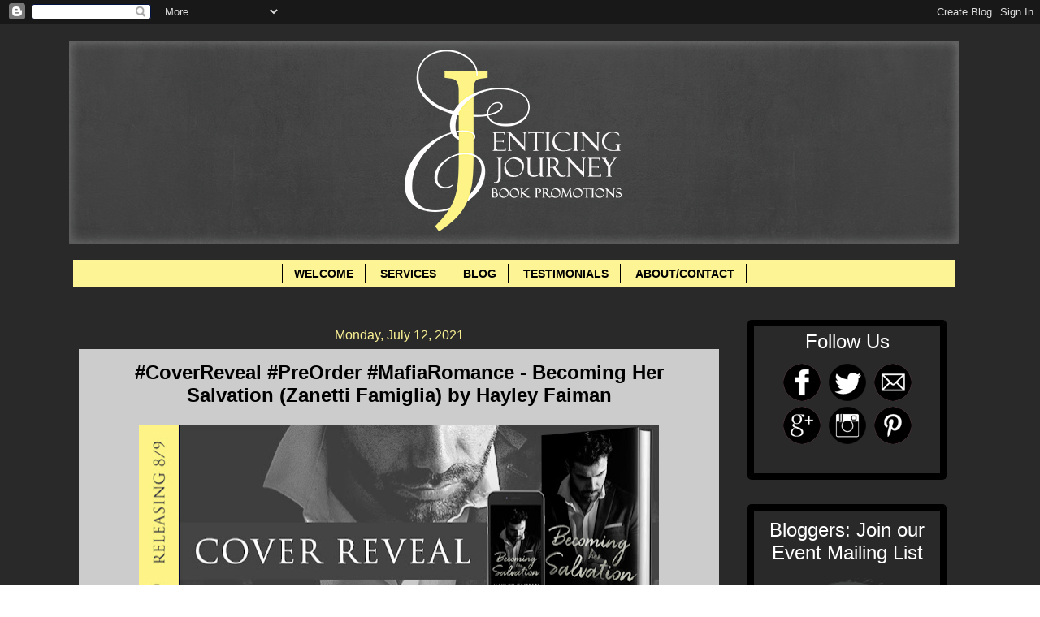

--- FILE ---
content_type: text/html; charset=UTF-8
request_url: https://www.enticingjourneybookpromotions.com/2021/07/coverreveal-preorder-mafiaromance.html
body_size: 20996
content:
<!DOCTYPE html>
<html class='v2' dir='ltr' xmlns='http://www.w3.org/1999/xhtml' xmlns:b='http://www.google.com/2005/gml/b' xmlns:data='http://www.google.com/2005/gml/data' xmlns:expr='http://www.google.com/2005/gml/expr'>
<head>
<link href='https://www.blogger.com/static/v1/widgets/335934321-css_bundle_v2.css' rel='stylesheet' type='text/css'/>
<script>
  (function(i,s,o,g,r,a,m){i['GoogleAnalyticsObject']=r;i[r]=i[r]||function(){
  (i[r].q=i[r].q||[]).push(arguments)},i[r].l=1*new Date();a=s.createElement(o),
  m=s.getElementsByTagName(o)[0];a.async=1;a.src=g;m.parentNode.insertBefore(a,m)
  })(window,document,'script','//www.google-analytics.com/analytics.js','ga');Form

  ga('create', 'UA-56963125-1', 'auto');
  ga('send', 'pageview');

</script>
<meta content='width=1100' name='viewport'/>
<meta content='text/html; charset=UTF-8' http-equiv='Content-Type'/>
<meta content='blogger' name='generator'/>
<link href='https://www.enticingjourneybookpromotions.com/favicon.ico' rel='icon' type='image/x-icon'/>
<link href='https://www.enticingjourneybookpromotions.com/2021/07/coverreveal-preorder-mafiaromance.html' rel='canonical'/>
<link rel="alternate" type="application/atom+xml" title="Enticing Journey Book Promotions - Atom" href="https://www.enticingjourneybookpromotions.com/feeds/posts/default" />
<link rel="alternate" type="application/rss+xml" title="Enticing Journey Book Promotions - RSS" href="https://www.enticingjourneybookpromotions.com/feeds/posts/default?alt=rss" />
<link rel="service.post" type="application/atom+xml" title="Enticing Journey Book Promotions - Atom" href="https://www.blogger.com/feeds/7477601712568925263/posts/default" />

<link rel="alternate" type="application/atom+xml" title="Enticing Journey Book Promotions - Atom" href="https://www.enticingjourneybookpromotions.com/feeds/7005984730055133590/comments/default" />
<!--Can't find substitution for tag [blog.ieCssRetrofitLinks]-->
<link href='https://blogger.googleusercontent.com/img/b/R29vZ2xl/AVvXsEiNIj8o-WXb9ljO0SPiz26bZWzEo5fgs5G86pp4aZLtaZC3n1WNgSTJpuw1-Hu5SRCUwl-kz1dJP9AoS14g6zjP4nr6BD-_szjgmcJ0tNNRLqZ71I687OtgOow6wAswjryYBm17wAyetgg/w640-h238/Becoming+Her+Salvation_cover+reveal+banner.jpg' rel='image_src'/>
<meta content='https://www.enticingjourneybookpromotions.com/2021/07/coverreveal-preorder-mafiaromance.html' property='og:url'/>
<meta content='#CoverReveal #PreOrder #MafiaRomance - Becoming Her Salvation (Zanetti Famiglia) by Hayley Faiman' property='og:title'/>
<meta content='     Title: Becoming Her Salvation   Series: Zanetti Famiglia   Author: Hayley Faiman   Genre: Mafia Romance   Release Date: August 9, 2021 ...' property='og:description'/>
<meta content='https://blogger.googleusercontent.com/img/b/R29vZ2xl/AVvXsEiNIj8o-WXb9ljO0SPiz26bZWzEo5fgs5G86pp4aZLtaZC3n1WNgSTJpuw1-Hu5SRCUwl-kz1dJP9AoS14g6zjP4nr6BD-_szjgmcJ0tNNRLqZ71I687OtgOow6wAswjryYBm17wAyetgg/w1200-h630-p-k-no-nu/Becoming+Her+Salvation_cover+reveal+banner.jpg' property='og:image'/>
<title>Enticing Journey Book Promotions: #CoverReveal #PreOrder #MafiaRomance - Becoming Her Salvation (Zanetti Famiglia) by Hayley Faiman</title>
<style id='page-skin-1' type='text/css'><!--
/*
-----------------------------------------------
Blogger Template Style
Name:     Watermark
Designer: Josh Peterson
URL:      www.noaesthetic.com
----------------------------------------------- */
/* Variable definitions
====================
<Variable name="keycolor" description="Main Color" type="color" default="#000000"/>
<Group description="Page Text" selector="body">
<Variable name="body.font" description="Font" type="font"
default="normal normal 14px Arial, Tahoma, Helvetica, FreeSans, sans-serif"/>
<Variable name="body.text.color" description="Text Color" type="color" default="#333333"/>
</Group>
<Group description="Backgrounds" selector=".main-inner">
<Variable name="body.background.color" description="Outer Background" type="color" default="#c0a154"/>
<Variable name="footer.background.color" description="Footer Background" type="color" default="transparent"/>
</Group>
<Group description="Links" selector=".main-inner">
<Variable name="link.color" description="Link Color" type="color" default="#cc3300"/>
<Variable name="link.visited.color" description="Visited Color" type="color" default="#993322"/>
<Variable name="link.hover.color" description="Hover Color" type="color" default="#ff3300"/>
</Group>
<Group description="Blog Title" selector=".header h1">
<Variable name="header.font" description="Title Font" type="font"
default="normal normal 60px Georgia, Utopia, 'Palatino Linotype', Palatino, serif"/>
<Variable name="header.text.color" description="Title Color" type="color" default="#ffffff" />
</Group>
<Group description="Blog Description" selector=".header .description">
<Variable name="description.text.color" description="Description Color" type="color"
default="#997755" />
</Group>
<Group description="Tabs Text" selector=".tabs-inner .widget li a">
<Variable name="tabs.font" description="Font" type="font"
default="normal normal 20px Verdana, Geneva, sans-serif"/>
<Variable name="tabs.text.color" description="Text Color" type="color" default="#000000"/>
<Variable name="tabs.selected.text.color" description="Selected Color" type="color" default="#000000"/>
</Group>
<Group description="Tabs Background" selector=".tabs-outer .PageList">
<Variable name="tabs.background.color" description="Background Color" type="color" default="transparent"/>
<Variable name="tabs.separator.color" description="Separator Color" type="color" default="#ffffff"/>
</Group>
<Group description="Date Header" selector="h2.date-header">
<Variable name="date.font" description="Font" type="font"
default="normal normal 16px Verdana, Geneva, sans-serif"/>
<Variable name="date.text.color" description="Text Color" type="color" default="#997755"/>
</Group>
<Group description="Post" selector="h3.post-title, .comments h4">
<Variable name="post.title.font" description="Title Font" type="font"
default="normal normal 30px Verdana, Geneva, sans-serif"/>
<Variable name="post.background.color" description="Background Color" type="color" default="transparent"/>
<Variable name="post.border.color" description="Border Color" type="color" default="#ccbb99" />
</Group>
<Group description="Post Footer" selector=".post-footer">
<Variable name="post.footer.text.color" description="Text Color" type="color" default="#997755"/>
</Group>
<Group description="Gadgets" selector="h2">
<Variable name="widget.title.font" description="Title Font" type="font"
default="normal normal 20px Verdana, Geneva, sans-serif"/>
<Variable name="widget.title.text.color" description="Title Color" type="color" default="#000000"/>
<Variable name="widget.alternate.text.color" description="Alternate Color" type="color" default="#777777"/>
</Group>
<Group description="Footer" selector=".footer-inner">
<Variable name="footer.text.color" description="Text Color" type="color" default="#000000"/>
<Variable name="footer.widget.title.text.color" description="Gadget Title Color" type="color" default="#ffffff"/>
</Group>
<Group description="Footer Links" selector=".footer-inner">
<Variable name="footer.link.color" description="Link Color" type="color" default="#000000"/>
<Variable name="footer.link.visited.color" description="Visited Color" type="color" default="#292929"/>
<Variable name="footer.link.hover.color" description="Hover Color" type="color" default="#292929"/>
</Group>
<Variable name="body.background" description="Body Background" type="background"
color="#ffffff" default="$(color) url(//www.blogblog.com/1kt/watermark/body_background_birds.png) repeat scroll top left"/>
<Variable name="body.background.overlay" description="Overlay Background" type="background" color="#ffffff"
default="transparent url(//www.blogblog.com/1kt/watermark/body_overlay_birds.png) no-repeat scroll top right"/>
<Variable name="body.background.overlay.height" description="Overlay Background Height" type="length" default="121px"/>
<Variable name="tabs.background.inner" description="Tabs Background Inner" type="url" default="none"/>
<Variable name="tabs.background.outer" description="Tabs Background Outer" type="url" default="none"/>
<Variable name="tabs.border.size" description="Tabs Border Size" type="length" default="0"/>
<Variable name="tabs.shadow.spread" description="Tabs Shadow Spread" type="length" default="0"/>
<Variable name="main.padding.top" description="Main Padding Top" type="length" default="30px"/>
<Variable name="main.cap.height" description="Main Cap Height" type="length" default="0"/>
<Variable name="main.cap.image" description="Main Cap Image" type="url" default="none"/>
<Variable name="main.cap.overlay" description="Main Cap Overlay" type="url" default="none"/>
<Variable name="main.background" description="Main Background" type="background"
default="transparent none no-repeat scroll top left"/>
<Variable name="post.background.url" description="Post Background URL" type="url"
default="url(//www.blogblog.com/1kt/watermark/post_background_birds.png)"/>
<Variable name="post.border.size" description="Post Border Size" type="length" default="1px"/>
<Variable name="post.border.style" description="Post Border Style" type="string" default="dotted"/>
<Variable name="post.shadow.spread" description="Post Shadow Spread" type="length" default="0"/>
<Variable name="footer.background" description="Footer Background" type="background"
color="#000000" default="$(color) url(//www.blogblog.com/1kt/watermark/body_background_navigator.png) repeat scroll top left"/>
<Variable name="mobile.background.overlay" description="Mobile Background Overlay" type="string"
default="transparent none repeat scroll top left"/>
<Variable name="startSide" description="Side where text starts in blog language" type="automatic" default="left"/>
<Variable name="endSide" description="Side where text ends in blog language" type="automatic" default="right"/>
*/
/* Use this with templates/1ktemplate-*.html */
/* Content
----------------------------------------------- */
body {
font: normal normal 14px Verdana, Geneva, sans-serif;
color: #000000;
background: #ffffff url(//3.bp.blogspot.com/-vq-T0ZxjbFw/VYtwbGGNsYI/AAAAAAAAPJg/Wh01Lvu9DXM/s0/grey%2Bbackground.jpg) repeat scroll top left;
}
html body .content-outer {
min-width: 0;
max-width: 100%;
width: 100%;
}
.content-outer {
font-size: 92%;
}
a:link {
text-decoration:none;
color: #000000;
}
a:visited {
text-decoration:none;
color: #292929;
}
a:hover {
text-decoration:underline;
color: #292929;
}
.body-fauxcolumns .cap-top {
margin-top: 30px;
background: transparent none no-repeat scroll center center;
height: 256px;
}
.content-inner {
padding: 0;
}
/* Header
----------------------------------------------- */
.header-inner .Header .titlewrapper,
.header-inner .Header .descriptionwrapper {
padding-left: 20px;
padding-right: 20px;
}
.Header h1 {
font: normal normal 60px Verdana, Geneva, sans-serif;
color: #000000;
text-shadow: 2px 2px rgba(0, 0, 0, .1);
}
.Header h1 a {
color: #000000;
}
.Header .description {
font-size: 140%;
color: #000000;
}
/* Tabs
----------------------------------------------- */
.tabs-inner .section {
margin: 0px 15px;
}
.tabs-inner .PageList, .tabs-inner .LinkList, .tabs-inner .Labels {
margin-left: -10px;
margin-right: 5px;
background-color: #fdf496;
border-top: 0  solid #000000;
border-bottom: 0  solid #000000;
-moz-box-shadow: 0 0 0 rgba(0, 0, 0, .3);
-webkit-box-shadow: 0 0 0 rgba(0, 0, 0, .3);
-goog-ms-box-shadow: 0 0 0 rgba(0, 0, 0, .3);
box-shadow: 0 0 0 rgba(0, 0, 0, .3);
}
.tabs-inner .PageList .widget-content,
.tabs-inner .LinkList .widget-content,
.tabs-inner .Labels .widget-content {
margin: -3px -11px;
background: transparent none  no-repeat scroll right;
}
.tabs-inner .widget ul {
padding: 2px 25px;
max-height: auto;
background: transparent none no-repeat scroll left;
}
.tabs-inner .widget li {
border: none;
}
.tabs-inner .widget li a {
display: inline-block;
padding: .25em 1em;
font: normal bold 14px Verdana, Geneva, sans-serif;
color: #000000;
border-right: 1px solid #000000;
}
.tabs-inner .widget li:first-child a {
border-left: 1px solid #000000;
}
.tabs-inner .widget li.selected a, .tabs-inner .widget li a:hover {
color: #292929;
}
/* Headings
----------------------------------------------- */
h2 {
font: normal normal 24px Verdana, Geneva, sans-serif;
color: #ffffff;
margin: 0 0 .5em;
}
h2.date-header {
font: normal normal 16px Verdana, Geneva, sans-serif;
color: #fdf496;
}
/* Main
----------------------------------------------- */
.main-inner .column-center-inner,
.main-inner .column-left-inner,
.main-inner .column-right-inner {
padding: 0 5px;
}
.main-outer {
margin-top: 0;
background: transparent none no-repeat scroll top left;
}
.main-inner {
padding-top: 30px;
}
.main-cap-top {
position: relative;
}
.main-cap-top .cap-right {
position: absolute;
height: 0;
width: 100%;
bottom: 0;
background: #000000 none repeat-x scroll bottom center;
}
.main-cap-top .cap-left {
position: absolute;
height: 0px;
width: 0px;
right: 0;
bottom: 0;
background: transparent none no-repeat scroll bottom left;
}
/* Posts
----------------------------------------------- */
.post-outer {
padding: 15px 20px;
margin: 0 0 25px;
background: #ffffff url(//www.blogblog.com/1kt/watermark/post_background_navigator.png) repeat scroll top left;
_background-image: none;
border: solid(post.border.style) 3px(post.border.size) #000000(post.border.color);
-moz-box-shadow: 0 0 0 rgba(0, 0, 0, .1);
-webkit-box-shadow: 0 0 0 rgba(0, 0, 0, .1);
-goog-ms-box-shadow: 0 0 0 rgba(0, 0, 0, .1);
box-shadow: 0 0 0 rgba(0, 0, 0, .1);
}
h3.post-title {
font: normal bold 24px Verdana, Geneva, sans-serif;
margin: 0;
}
.comments h4 {
font: normal bold 24px Verdana, Geneva, sans-serif;
margin: 1em 0 0;
}
.post-body {
font-size: 105%;
line-height: 1.5;
position: relative;
}
.post-header {
margin: 0 0 1em;
color: #fdf496;
}
.post-footer {
margin: 10px 0 0;
padding: 10px 0 0;
color: #fdf496;
border-top: dashed 1px #000000;
}
#blog-pager {
font-size: 140%
}
#comments .comment-author {
padding-top: 1.5em;
border-top: dashed 1px #000000;
background-position: 0 1.5em;
}
#comments .comment-author:first-child {
padding-top: 0;
border-top: none;
}
.avatar-image-container {
margin: .2em 0 0;
}
/* Comments
----------------------------------------------- */
.comments .comments-content .icon.blog-author {
background-repeat: no-repeat;
background-image: url([data-uri]);
}
.comments .comments-content .loadmore a {
border-top: 1px solid #000000;
border-bottom: 1px solid #000000;
}
.comments .continue {
border-top: 2px solid #000000;
}
/* Widgets
----------------------------------------------- */
.widget ul, .widget #ArchiveList ul.flat {
padding: 0;
list-style: none;
}
.widget ul li, .widget #ArchiveList ul.flat li {
padding: .35em 0;
text-indent: 0;
border-top: dashed 1px #000000;
}
.widget ul li:first-child, .widget #ArchiveList ul.flat li:first-child {
border-top: none;
}
.widget .post-body ul {
list-style: disc;
}
.widget .post-body ul li {
border: none;
}
.widget .zippy {
color: #000000;
}
.post-body img, .post-body .tr-caption-container, .Profile img, .Image img,
.BlogList .item-thumbnail img {
padding: 5px;
background: #fff;
-moz-box-shadow: 1px 1px 5px rgba(0, 0, 0, .5);
-webkit-box-shadow: 1px 1px 5px rgba(0, 0, 0, .5);
-goog-ms-box-shadow: 1px 1px 5px rgba(0, 0, 0, .5);
box-shadow: 1px 1px 5px rgba(0, 0, 0, .5);
}
.post-body img, .post-body .tr-caption-container {
padding: 8px;
}
.post-body .tr-caption-container {
color: #333333;
}
.post-body .tr-caption-container img {
padding: 0;
background: transparent;
border: none;
-moz-box-shadow: 0 0 0 rgba(0, 0, 0, .1);
-webkit-box-shadow: 0 0 0 rgba(0, 0, 0, .1);
-goog-ms-box-shadow: 0 0 0 rgba(0, 0, 0, .1);
box-shadow: 0 0 0 rgba(0, 0, 0, .1);
}
/* Footer
----------------------------------------------- */
.footer-outer {
color:#ffffff;
background: #000000 url(//www.blogblog.com/1kt/watermark/body_background_navigator.png) repeat scroll top left;
}
.footer-outer a {
color: #ffffff;
}
.footer-outer a:visited {
color: #fdf496;
}
.footer-outer a:hover {
color: #292929;
}
.footer-outer .widget h2 {
color: #fdf496;
}
/* Mobile
----------------------------------------------- */
body.mobile  {
background-size: 100% auto;
}
.mobile .body-fauxcolumn-outer {
background: transparent none repeat scroll top left;
}
html .mobile .mobile-date-outer {
border-bottom: none;
background: #ffffff url(//www.blogblog.com/1kt/watermark/post_background_navigator.png) repeat scroll top left;
_background-image: none;
margin-bottom: 10px;
}
.mobile .main-inner .date-outer {
padding: 0;
}
.mobile .main-inner .date-header {
margin: 10px;
}
.mobile .main-cap-top {
z-index: -1;
}
.mobile .content-outer {
font-size: 100%;
}
.mobile .post-outer {
padding: 10px;
}
.mobile .main-cap-top .cap-left {
background: transparent none no-repeat scroll bottom left;
}
.mobile .body-fauxcolumns .cap-top {
margin: 0;
}
.mobile-link-button {
background: #ffffff url(//www.blogblog.com/1kt/watermark/post_background_navigator.png) repeat scroll top left;
}
.mobile-link-button a:link, .mobile-link-button a:visited {
color: #000000;
}
.mobile-index-date .date-header {
color: #fdf496;
}
.mobile-index-contents {
color: #000000;
}
.mobile .tabs-inner .section {
margin: 0;
}
.mobile .tabs-inner .PageList {
margin-left: 0;
margin-right: 0;
}
.mobile .tabs-inner .PageList .widget-content {
margin: 0;
color: #292929;
background: #ffffff url(//www.blogblog.com/1kt/watermark/post_background_navigator.png) repeat scroll top left;
}
.mobile .tabs-inner .PageList .widget-content .pagelist-arrow {
border-left: 1px solid #000000;
}
.post-body img, .post-body .tr-caption-container, .Profile img, .Image img,
.BlogList .item-thumbnail img {
padding: none !important;
border: none !important;
background: none !important;
-moz-box-shadow: 0px 0px 0px transparent !important;
-webkit-box-shadow: 0px 0px 0px transparent !important;
box-shadow: 0px 0px 0px transparent !important;
}
/*Contact Form Container*/
.contact-form-widget {
width: 500px;
max-width: 100%;
margin: 0 auto;
padding: 10px;
background: #F8F8F8;
color: #000;
border: 1px solid #C1C1C1;
box-shadow: 0 1px 4px rgba(0, 0, 0, 0.25);
border-radius: 10px;
}
/* Fields and submit button */
.contact-form-name, .contact-form-email, .contact-form-email-message {
width: 100%;
max-width: 100%;
margin-bottom: 10px;
}
/* Submit button style */
.contact-form-button-submit {
border-color: #000000;
background: #fdf496;
color: #000000;
width: 20%;
max-width: 20%;
margin-bottom: 10px;
}
/* Submit button on mouseover */
.contact-form-button-submit:hover{
background: #4C8EF9;
color: #ffffff;
border: 1px solid #FAFAFA;
}
/*Formatting for page bar*/
#PageList1
{
Padding: 0.5em 0em 0.5em 0em;
z-index: 1;
}#mbookframe
{
border-style: groove;
border-width: 5px;
}
div#backgroundshelf
{
height:1965px;
width:750px;
background-image: url(https://dl.dropboxusercontent.com/u/17733938/backgroundcase7rows.png);
background-repeat:none;
}
.bookshelf
{
background-image: url(https://blogger.googleusercontent.com/img/b/R29vZ2xl/AVvXsEiyD-qewHvr6xLR-CRR-zbBow9aGH1iHo48qxtBSh1g1-hR7FuzxLZwAvyM3mWmGZ3ekXBZ-0d3QjkTRrpW5d9Y83YtrLXC5M-zt6Xz0M6_CsH4RgMAV2fIdm6c6WxGne2-st4NF7IQNok/s1600/shelf2.png);
background-repeat: no-repeat;
background-position: 50% -43%;
text-align: center;
}
table#librarytable {
border-spacing:0px;
padding-top: 205px;
padding-left: 4px;
padding-right: 0px;
cellpadding:0px;
}
h5 a:link
{
font-style: bold;
font-size: 12px;
color: #000000;
}
h5 a:visited
{
color: #ff8866;
}
h5 a:hover
{
color: #ffeecc;
}
#mbookframe
{
border-style: groove;
border-width: 5px;
}
::-webkit-scrollbar {
background:#fdf496;
width:10px;
}
::-webkit-scrollbar-thumb {
-webkit-box-shadow: inset 0 0 6px rgba(0, 0, 0, 0.5);
background-image: -webkit-linear-gradient(top, #000000 10%, #000000 51%);
}
.post-body img {
padding: 10px;
}
.jump-link
{
text-align:right;
}
#cssmenu {margin-top:-15px; margin-bottom:-20px;}
#Header1 {width:1100; margin-left: auto; margin-right: auto; padding-top:20px; padding-bottom:20px;}
.column-right-outer {margin-top:10px; margin-left:-10px;} //sidebar spacing //
.jump-link
{
text-align:right;
}
.MsoNormal
{
background-transparent !important;
}.blog-posts {margin-top:10px;
background-color: #transparent;
margin-left: -18px;
margin-right: -5px;
border: 8px #000000;
border-radius: 5px;
border-color: #000000;
padding: 10px;
}
.post blockquote {
-webkit-border-radius: 10px;
-moz-border-radius: 10px;
border-radius: 10px;
border: 3px solid #000000;
outline:0;
height:auto;
width: auto;
padding: 10px;
background-color: #1f1c26;
text-align: left;
font-family: 'Rockwell';
font-size: 17px;
color: #f2efef;
}
h2.title {
text-align: center;
}
.sidebar h2 {
text-align: center;
}
.sidebar .widget {
border: 8px groove;
border-radius: 5px;
border-color: #000000;
padding:10px;
}
#HTML4 {text-align: center; padding: 5px 20px 12px}
#HTML1 {text-align: center; padding: 5px 5px 12px}
#HTML6 {text-align: center; padding: 5px 5px 12px}
#HTML7 {padding-left: 19px;}]]
#HTML5
{
overflow:visible;
}
#menu1 {
overflow:visible;
width:1020px;
margin-left:-20px;
margin-right:10px;
margin-bottom:-15px;
padding: 10px 0 0 77px;
list-style: none;
background-color: #111;
background-image: linear-gradient(#fedb99, #8c712c);
border-radius: 3px ;
box-shadow: 0 2px 1px black;
}
#menu1 li {
float: left;
padding: 5px 0 5px 0;
position: relative;
}
#menu1 a {
float: left;
height: 25px;
padding: 0 16px;
color: #201f1e;
text-transform: uppercase;
font: normal normal 16px times new roman;
text-decoration: none;
text-shadow: 0 1px 0 #413c3a;
}
#menu1 li:hover > a {
color: #fafafa;
}
*html #menu1 li a:hover { /* IE6 */
color: #fafafa;
}
#menu1 li:hover > ul {
display: block;
}
/* Sub-menu */
#menu1 ul {
overflow:visible;
list-style: none;
margin: 0;
padding: 0;
display: none;
position: absolute;
left: 0;
top:20px;
z-index: 99999;
background-color: #444;
background-image: linear-gradient(#d9bc71, #a28c44);
-moz-border-radius: 5px;
border-radius: 5px;
vertical-align: middle;
}
#menu1 ul li {
float: none;
margin: 0;
padding: 0;
display: block;
box-shadow: 0 1px 0 #111111,
0 2px 0 #777777;
}
#menu1 ul li:last-child {
box-shadow: none;
}
#menu1 ul a {
padding: 5px;
height: auto;
display: block;
white-space: nowrap;
float: none;
text-transform: none;
vertical-align: middle;
}
*html #menu1 ul a { /* IE6 */
height: 10px;
width: 150px;
}
*:first-child+html #menu1 ul a { /* IE7 */
height: 10px;
width: 150px;
}
#menu1 ul a:hover {
background-color: #0186ba;
background-image: linear-gradient(#04acec, #0186ba);
}
#menu1 ul li:first-child a {
border-radius: 5px 5px 0 0;
}
#menu1 ul li:first-child a:after {
content: '';
position: absolute;
left: 30px;
top: -8px;
width: 0;
height: 0;
border-left: 5px solid transparent;
border-right: 5px solid transparent;
border-bottom: 8px solid #444;
}
#menu1 ul li:first-child a:hover:after {
border-bottom-color: #04acec;
}
#menu1 ul li:last-child a {
border-radius: 0 0 5px 5px;
}
/* Clear floated elements */
#menu1:after {
visibility: hidden;
display: block;
font-size: 0;
content: " ";
clear: both;
height: 0;
}
* html #menu1             { zoom: 1; } /* IE6 */
*:first-child+html #menu1 { zoom: 1; } /* IE7 */
#Image2
{
padding: 0px 0px 0px 0px;
}
#Image2 img
{
width: 218px
}table#librarytable
{
height: 1280px;
width: 750px;
table-layout: auto;
overflow: hidden;
}
#Image1
{
padding: 0px 0px 0px 0px;
}
#Image1 img
{
width: 210px
}.post-footer {
margin-top: 20px;
}.PageList {text-align:center !important;}
.PageList li {display:inline !important; float:none !important;}.widget {
text-align: center;
}
/*CUSTOM CONTACT FORM BY ICANBUILDABLOG.COM */
.contact-form-widget {
margin-left:auto;
margin-right:auto;
width: 600px;
max-width: 100%;
padding: 0px;
color: #000;
}
.fm_name, .fm_email {
float:left;
padding:5px;
width:48%
}
.fm_message {
padding:5px;
}
.contact-form-name, .contact-form-email {
width: 100%;
max-width: 100%;
margin-bottom: 10px;
height:40px;
padding:10px;
font-size:16px;
}
.contact-form-email-message {
width:100%;
max-width: 100%;
height:100px;
margin-bottom:10px;
padding:10px;
font-size:16px;
}
.contact-form-button-submit {
border-color: #C1C1C1;
background: #E3E3E3;
color: #585858;
width: 20%;
max-width: 20%;
margin-bottom: 10px;
height:30px;
font-size:16px;
}
.contact-form-button-submit:hover{
background: #ffffff;
color: #000000;
border: 1px solid #FAFAFA;
}
--></style>
<style id='template-skin-1' type='text/css'><!--
body {
min-width: 1110px;
}
.content-outer, .content-fauxcolumn-outer, .region-inner {
min-width: 1110px;
max-width: 1110px;
_width: 1110px;
}
.main-inner .columns {
padding-left: 0px;
padding-right: 285px;
}
.main-inner .fauxcolumn-center-outer {
left: 0px;
right: 285px;
/* IE6 does not respect left and right together */
_width: expression(this.parentNode.offsetWidth -
parseInt("0px") -
parseInt("285px") + 'px');
}
.main-inner .fauxcolumn-left-outer {
width: 0px;
}
.main-inner .fauxcolumn-right-outer {
width: 285px;
}
.main-inner .column-left-outer {
width: 0px;
right: 100%;
margin-left: -0px;
}
.main-inner .column-right-outer {
width: 285px;
margin-right: -285px;
}
#layout {
min-width: 0;
}
#layout .content-outer {
min-width: 0;
width: 800px;
}
#layout .region-inner {
min-width: 0;
width: auto;
}
--></style>
<script type='text/javascript'>
        (function(i,s,o,g,r,a,m){i['GoogleAnalyticsObject']=r;i[r]=i[r]||function(){
        (i[r].q=i[r].q||[]).push(arguments)},i[r].l=1*new Date();a=s.createElement(o),
        m=s.getElementsByTagName(o)[0];a.async=1;a.src=g;m.parentNode.insertBefore(a,m)
        })(window,document,'script','https://www.google-analytics.com/analytics.js','ga');
        ga('create', 'UA-56963125-1', 'auto', 'blogger');
        ga('blogger.send', 'pageview');
      </script>
<script>
  (function(i,s,o,g,r,a,m){i['GoogleAnalyticsObject']=r;i[r]=i[r]||function(){
  (i[r].q=i[r].q||[]).push(arguments)},i[r].l=1*new Date();a=s.createElement(o),
  m=s.getElementsByTagName(o)[0];a.async=1;a.src=g;m.parentNode.insertBefore(a,m)
  })(window,document,'script','//www.google-analytics.com/analytics.js','ga');

  ga('create', 'UA-56963125-1', 'auto');
  ga('send', 'pageview');

</script>
<link href='https://www.blogger.com/dyn-css/authorization.css?targetBlogID=7477601712568925263&amp;zx=935aa128-0293-447f-a797-543b016a8940' media='none' onload='if(media!=&#39;all&#39;)media=&#39;all&#39;' rel='stylesheet'/><noscript><link href='https://www.blogger.com/dyn-css/authorization.css?targetBlogID=7477601712568925263&amp;zx=935aa128-0293-447f-a797-543b016a8940' rel='stylesheet'/></noscript>
<meta name='google-adsense-platform-account' content='ca-host-pub-1556223355139109'/>
<meta name='google-adsense-platform-domain' content='blogspot.com'/>

<link rel="stylesheet" href="https://fonts.googleapis.com/css2?display=swap&family=Titillium+Web&family=Lora&family=Oxygen&family=Poppins&family=Bitter&family=Roboto+Slab&family=Barlow&family=Roboto&family=Merriweather&family=PT+Serif&family=Work+Sans&family=Open+Sans&family=Lato&family=Playfair+Display&family=Quicksand"></head>
<body class='loading'>
<div class='navbar section' id='navbar'><div class='widget Navbar' data-version='1' id='Navbar1'><script type="text/javascript">
    function setAttributeOnload(object, attribute, val) {
      if(window.addEventListener) {
        window.addEventListener('load',
          function(){ object[attribute] = val; }, false);
      } else {
        window.attachEvent('onload', function(){ object[attribute] = val; });
      }
    }
  </script>
<div id="navbar-iframe-container"></div>
<script type="text/javascript" src="https://apis.google.com/js/platform.js"></script>
<script type="text/javascript">
      gapi.load("gapi.iframes:gapi.iframes.style.bubble", function() {
        if (gapi.iframes && gapi.iframes.getContext) {
          gapi.iframes.getContext().openChild({
              url: 'https://www.blogger.com/navbar/7477601712568925263?po\x3d7005984730055133590\x26origin\x3dhttps://www.enticingjourneybookpromotions.com',
              where: document.getElementById("navbar-iframe-container"),
              id: "navbar-iframe"
          });
        }
      });
    </script><script type="text/javascript">
(function() {
var script = document.createElement('script');
script.type = 'text/javascript';
script.src = '//pagead2.googlesyndication.com/pagead/js/google_top_exp.js';
var head = document.getElementsByTagName('head')[0];
if (head) {
head.appendChild(script);
}})();
</script>
</div></div>
<div class='body-fauxcolumns'>
<div class='fauxcolumn-outer body-fauxcolumn-outer'>
<div class='cap-top'>
<div class='cap-left'></div>
<div class='cap-right'></div>
</div>
<div class='fauxborder-left'>
<div class='fauxborder-right'></div>
<div class='fauxcolumn-inner'>
</div>
</div>
<div class='cap-bottom'>
<div class='cap-left'></div>
<div class='cap-right'></div>
</div>
</div>
</div>
<div class='content'>
<div class='content-fauxcolumns'>
<div class='fauxcolumn-outer content-fauxcolumn-outer'>
<div class='cap-top'>
<div class='cap-left'></div>
<div class='cap-right'></div>
</div>
<div class='fauxborder-left'>
<div class='fauxborder-right'></div>
<div class='fauxcolumn-inner'>
</div>
</div>
<div class='cap-bottom'>
<div class='cap-left'></div>
<div class='cap-right'></div>
</div>
</div>
</div>
<div class='content-outer'>
<div class='content-cap-top cap-top'>
<div class='cap-left'></div>
<div class='cap-right'></div>
</div>
<div class='fauxborder-left content-fauxborder-left'>
<div class='fauxborder-right content-fauxborder-right'></div>
<div class='content-inner'>
<header>
<div class='header-outer'>
<div class='header-cap-top cap-top'>
<div class='cap-left'></div>
<div class='cap-right'></div>
</div>
<div class='fauxborder-left header-fauxborder-left'>
<div class='fauxborder-right header-fauxborder-right'></div>
<div class='region-inner header-inner'>
<div class='header section' id='header'><div class='widget Header' data-version='1' id='Header1'>
<div id='header-inner'>
<a href='https://www.enticingjourneybookpromotions.com/' style='display: block'>
<img alt='Enticing Journey Book Promotions' height='250px; ' id='Header1_headerimg' src='https://blogger.googleusercontent.com/img/b/R29vZ2xl/AVvXsEi_DxkBq4sGBT5XtZHTHLEoyVBjOX522NlT9Ri6fjPT3PmnT9WAabWFF1LL8938HNQo4rYqY9trXqettak3fgqkalTvJSomye3bnxysXNw1c-X5HmB_qD2NeEyC0o6c8wiukBISzYBtEPZZ/s1600/website+banner_final.jpg' style='display: block' width='1095px; '/>
</a>
</div>
</div></div>
</div>
</div>
<div class='header-cap-bottom cap-bottom'>
<div class='cap-left'></div>
<div class='cap-right'></div>
</div>
</div>
</header>
<div class='tabs-outer'>
<div class='tabs-cap-top cap-top'>
<div class='cap-left'></div>
<div class='cap-right'></div>
</div>
<div class='fauxborder-left tabs-fauxborder-left'>
<div class='fauxborder-right tabs-fauxborder-right'></div>
<div class='region-inner tabs-inner'>
<div class='tabs section' id='crosscol'><div class='widget PageList' data-version='1' id='PageList1'>
<h2>MENU BAR</h2>
<div class='widget-content'>
<ul>
<li>
<a href='http://www.enticingjourneybookpromotions.com/p/welcome.html'>WELCOME</a>
</li>
<li>
<a href='https://www.enticingjourneybookpromotions.com/p/services_26.html'>SERVICES</a>
</li>
<li>
<a href='http://www.enticingjourneybookpromotions.com/index.html'>BLOG</a>
</li>
<li>
<a href='http://www.enticingjourneybookpromotions.com/p/testimonials.html'>TESTIMONIALS</a>
</li>
<li>
<a href='http://www.enticingjourneybookpromotions.com/p/contact-us.html'>ABOUT/CONTACT</a>
</li>
</ul>
<div class='clear'></div>
</div>
</div></div>
<div class='tabs no-items section' id='crosscol-overflow'></div>
</div>
</div>
<div class='tabs-cap-bottom cap-bottom'>
<div class='cap-left'></div>
<div class='cap-right'></div>
</div>
</div>
<div class='main-outer'>
<div class='main-cap-top cap-top'>
<div class='cap-left'></div>
<div class='cap-right'></div>
</div>
<div class='fauxborder-left main-fauxborder-left'>
<div class='fauxborder-right main-fauxborder-right'></div>
<div class='region-inner main-inner'>
<div class='columns fauxcolumns'>
<div class='fauxcolumn-outer fauxcolumn-center-outer'>
<div class='cap-top'>
<div class='cap-left'></div>
<div class='cap-right'></div>
</div>
<div class='fauxborder-left'>
<div class='fauxborder-right'></div>
<div class='fauxcolumn-inner'>
</div>
</div>
<div class='cap-bottom'>
<div class='cap-left'></div>
<div class='cap-right'></div>
</div>
</div>
<div class='fauxcolumn-outer fauxcolumn-left-outer'>
<div class='cap-top'>
<div class='cap-left'></div>
<div class='cap-right'></div>
</div>
<div class='fauxborder-left'>
<div class='fauxborder-right'></div>
<div class='fauxcolumn-inner'>
</div>
</div>
<div class='cap-bottom'>
<div class='cap-left'></div>
<div class='cap-right'></div>
</div>
</div>
<div class='fauxcolumn-outer fauxcolumn-right-outer'>
<div class='cap-top'>
<div class='cap-left'></div>
<div class='cap-right'></div>
</div>
<div class='fauxborder-left'>
<div class='fauxborder-right'></div>
<div class='fauxcolumn-inner'>
</div>
</div>
<div class='cap-bottom'>
<div class='cap-left'></div>
<div class='cap-right'></div>
</div>
</div>
<!-- corrects IE6 width calculation -->
<div class='columns-inner'>
<div class='column-center-outer'>
<div class='column-center-inner'>
<div class='main section' id='main'><div class='widget Blog' data-version='1' id='Blog1'>
<div class='blog-posts hfeed'>

          <div class="date-outer">
        
<h2 class='date-header'><span>Monday, July 12, 2021</span></h2>

          <div class="date-posts">
        
<div class='post-outer'>
<div class='post hentry' itemprop='blogPost' itemscope='itemscope' itemtype='http://schema.org/BlogPosting'>
<meta content='https://blogger.googleusercontent.com/img/b/R29vZ2xl/AVvXsEiNIj8o-WXb9ljO0SPiz26bZWzEo5fgs5G86pp4aZLtaZC3n1WNgSTJpuw1-Hu5SRCUwl-kz1dJP9AoS14g6zjP4nr6BD-_szjgmcJ0tNNRLqZ71I687OtgOow6wAswjryYBm17wAyetgg/w640-h238/Becoming+Her+Salvation_cover+reveal+banner.jpg' itemprop='image_url'/>
<meta content='7477601712568925263' itemprop='blogId'/>
<meta content='7005984730055133590' itemprop='postId'/>
<a name='7005984730055133590'></a>
<h3 class='post-title entry-title' itemprop='name'>
#CoverReveal #PreOrder #MafiaRomance - Becoming Her Salvation (Zanetti Famiglia) by Hayley Faiman
</h3>
<div class='post-header'>
<div class='post-header-line-1'></div>
</div>
<div class='post-body entry-content' id='post-body-7005984730055133590' itemprop='description articleBody'>
<div class="separator" style="clear: both; text-align: center;">
</div>
<div class="separator" style="clear: both; text-align: center;">
</div>
<div style="text-align: center;">
<span><span style="font-family: Merriweather; font-size: large;"><div class="separator" style="clear: both; text-align: center;"><a href="https://blogger.googleusercontent.com/img/b/R29vZ2xl/AVvXsEiNIj8o-WXb9ljO0SPiz26bZWzEo5fgs5G86pp4aZLtaZC3n1WNgSTJpuw1-Hu5SRCUwl-kz1dJP9AoS14g6zjP4nr6BD-_szjgmcJ0tNNRLqZ71I687OtgOow6wAswjryYBm17wAyetgg/s851/Becoming+Her+Salvation_cover+reveal+banner.jpg" style="margin-left: 1em; margin-right: 1em;"><img border="0" data-original-height="315" data-original-width="851" height="238" src="https://blogger.googleusercontent.com/img/b/R29vZ2xl/AVvXsEiNIj8o-WXb9ljO0SPiz26bZWzEo5fgs5G86pp4aZLtaZC3n1WNgSTJpuw1-Hu5SRCUwl-kz1dJP9AoS14g6zjP4nr6BD-_szjgmcJ0tNNRLqZ71I687OtgOow6wAswjryYBm17wAyetgg/w640-h238/Becoming+Her+Salvation_cover+reveal+banner.jpg" width="640" /></a></div>Title: Becoming Her Salvation</span></span></div>
<div style="text-align: center;">
<span style="font-family: Merriweather; font-size: large;">Series: Zanetti Famiglia</span></div>
<div style="text-align: center;">
<span style="font-family: Merriweather; font-size: large;">Author: Hayley Faiman</span></div>
<div style="text-align: center;">
<span style="font-family: Merriweather; font-size: large;">Genre: Mafia Romance</span></div>
<div style="text-align: center;">
<span style="font-family: Merriweather; font-size: large;">Release Date: August 9, 2021</span></div>
<div style="text-align: center;">
<span style="font-family: Merriweather; font-size: large;">Cover Design: Pink Ink Designs</span></div><div style="text-align: center;"><span style="font-family: Merriweather; font-size: large;"><br /></span></div><div style="text-align: center;"><span style="font-family: Merriweather; font-size: large;"><a href="https://blogger.googleusercontent.com/img/b/R29vZ2xl/AVvXsEjxUgpmyyeadIGFCaGXerL-mmLj4q45Z0_4YK2jbiCwlnAy95xy0uzoTcQfVy0KdO9DaPhhk7Hpc0A59BieD6nAnq65IRa43GXFXPRCHdIdau9sJH2NIjzMumF8Xbwxtl-SQOZfwSDUb6c/s2048/Becoming-her-Salvation-EBOOK.jpg" style="font-family: Times; font-size: medium; margin-left: 1em; margin-right: 1em;"><img border="0" data-original-height="2048" data-original-width="1263" height="640" src="https://blogger.googleusercontent.com/img/b/R29vZ2xl/AVvXsEjxUgpmyyeadIGFCaGXerL-mmLj4q45Z0_4YK2jbiCwlnAy95xy0uzoTcQfVy0KdO9DaPhhk7Hpc0A59BieD6nAnq65IRa43GXFXPRCHdIdau9sJH2NIjzMumF8Xbwxtl-SQOZfwSDUb6c/w394-h640/Becoming-her-Salvation-EBOOK.jpg" width="394" /></a></span></div><div style="text-align: center;"><br /></div>
<div class="separator" style="clear: both; text-align: center;">
<span style="font-size: large;"><b> </b></span></div>
<div style="text-align: center;">
</div>
<div>
<div class="separator" style="clear: both; text-align: center;">
</div>
<div class="separator" style="clear: both; text-align: center;">
</div>
<div class="separator" style="clear: both; text-align: center;">
</div>
<div class="separator" style="clear: both; text-align: center;">

</div>
<div class="separator" style="clear: both; text-align: center;">
<img border="0" data-original-height="84" data-original-width="224" src="https://blogger.googleusercontent.com/img/b/R29vZ2xl/AVvXsEh26TC_lpFDDxVv2DU_p5dquEAkEtMd47SuS0Thl9tKo9wzfMMQ0Sr9D-NuzSrNqrOTCWd04XFb4tZKZ-PMusiJU3Eu_nvporEVnbPkZOkWJubblnypTuX62qqkxWGvGN8gSLOEqvwvVyFv/s1600/blog_synopsis.jpg" /></div><div class="separator" style="clear: both; text-align: center;"><br /></div><span style="font-family: Merriweather;"><div style="font-size: large; text-align: center;">Rosana Mazzilli is in trouble&#8212;big-time trouble. Her primary goal in life was to be nothing like her sisters. She&#8217;s a college graduate, she works in finance, and she wants nothing to do with the Zanetti famiglia, specifically the Made Men of the famiglia.</div><div style="text-align: center;"><span style="font-size: xx-small;"><br /></span></div><div style="font-size: large; text-align: center;">Until one day when she needs them&#8212;she can go nowhere but to the Made Man who saved her from an abusive aunt. When she runs to him for help, she gets much more than she ever bargained for.</div><div style="text-align: center;"><span style="font-size: xx-small;"><br /></span></div><div style="font-size: large; text-align: center;">Salvatore Macchio is a failure. He was unable to guard the one person he was born to protect&#8212;his little sister. Salvatore will never reconcile that he neglected to save Abriana. It haunts him&#8212;nightly.</div><div style="text-align: center;"><span style="font-size: xx-small;"><br /></span></div><div style="font-size: large; text-align: center;">A marriage stemming from a need to protect and pure fear. Can Salvatore protect Rosana from a fate worse than death? Mistakes can be deadly, but Rosana is determined to save not only herself but the baby that grows inside of her, too.</div><div style="font-size: large; text-align: center;"><br /></div></span>
<div class="separator" style="clear: both; text-align: center;">
</div>
<div class="separator" style="clear: both; text-align: center;">
<img border="0" data-original-height="84" data-original-width="224" src="https://blogger.googleusercontent.com/img/b/R29vZ2xl/AVvXsEiDCQMwpxmfPnmKSEBhHLG-y-Rryp4yV8KbShToOuDxmUNc37WrmAUvVDXXJCOj8dctSGaoda5f_J0yJW5u6ulPP9QIJrVb9424uG3hKkW-qyNfH_OUxT8DwzNPH_pt8FEdC53ETxk774pb/s1600/blog_pre-order.jpg" /></div><div class="separator" style="clear: both; text-align: center;"><br /></div><div class="separator" style="clear: both; text-align: center;"><a href="https://blogger.googleusercontent.com/img/b/R29vZ2xl/AVvXsEialzR_NdNmFQ1TWe70j4nljPK1ZF_zf1hLv1blh083R0pBaH8dYOeFMJlUu4tRIHGKvePAS09nE3Hg_UztpxL3j2vufsKkN9TDOr1hc8o0cKHiRb4_I9IZF6YQSC-acYAcqq8r_XGTSWs/s1200/BecomingSalvationCollage.jpg" style="margin-left: 1em; margin-right: 1em;"><img border="0" data-original-height="1200" data-original-width="1200" height="400" src="https://blogger.googleusercontent.com/img/b/R29vZ2xl/AVvXsEialzR_NdNmFQ1TWe70j4nljPK1ZF_zf1hLv1blh083R0pBaH8dYOeFMJlUu4tRIHGKvePAS09nE3Hg_UztpxL3j2vufsKkN9TDOr1hc8o0cKHiRb4_I9IZF6YQSC-acYAcqq8r_XGTSWs/w400-h400/BecomingSalvationCollage.jpg" width="400" /></a></div>
<div class="separator" style="clear: both; text-align: center;">
</div>
</div>
<div style="text-align: center;"><br /></div><div style="text-align: center;">
<div class="separator" style="clear: both; text-align: center;">
</div>
<a href="https://www.amazon.com/gp/product/B097LQKJH6?notRedirectToSDP=1&amp;ref_=dbs_mng_calw_6&amp;storeType=ebooks"><img border="0" src="https://blogger.googleusercontent.com/img/b/R29vZ2xl/AVvXsEh1nXzVkui7nBuwbyL_mLa3bemJwh4dlZfWemjK_fA6ZHJTcwFIR8tj1ysrvzWgTMdfEViR_pZNtgmY2cCfmHQ554tOx73V_yDmNiecZs_fAwvBEi2qqqtAxVAiCPtCIaRDrQZox-ggmEZQ/s1600/AMAZON.png" /></a><a href="https://www.amazon.ca/gp/product/B097LQKJH6?notRedirectToSDP=1&amp;ref_=dbs_mng_calw_6&amp;storeType=ebooks"><img border="0" src="https://blogger.googleusercontent.com/img/b/R29vZ2xl/AVvXsEhyn4UvfIWWJs-pReMoQIDaX4gVWmjRj4pG7R9PtUufssqIlAYMnBa3FDzShYIAU49fY-2Z8s38jkZzCKK_MUvbC72hz3dhFzex8yJzsdKuJvtJc_MycyDWzn6GrX_JtwVk6gkucr5Q7MwP/s1600/amazon+ca.png" /></a><a href="https://www.amazon.co.uk/gp/product/B097LQKJH6?notRedirectToSDP=1&amp;ref_=dbs_mng_calw_6&amp;storeType=ebooks"><img border="0" src="https://blogger.googleusercontent.com/img/b/R29vZ2xl/AVvXsEikVwdnwZqduTTDguktqIBxaWvAPLCYlJEr1_hYUdIN9EfTznjUYXqrs1EiLnXzUNdZutBg2Dgvyz6aFJocE3Q4CCBpI3qeTevykqMOpvjwe6vBOlA6TaNk1p1pNDVGV_nleIJ6SEYhRBkW/s1600/amazon+uk.png" /></a><a href="https://www.amazon.com.au/gp/product/B097LQKJH6?notRedirectToSDP=1&amp;ref_=dbs_mng_calw_6&amp;storeType=ebooks"><img border="0" src="https://blogger.googleusercontent.com/img/b/R29vZ2xl/AVvXsEjDcQWzVzazAghkZowPnpzOYhPsFb71JIqFVPvsiMdJs8F5z3rFYZKAgBPxajrHyAGJaO-QHZZACBbTk0U_mrIA34NIZIyoscJWikdmvKOln5ummmZd69Ktr7NWgIPOSc6ckXrrgpSjyWo3/s1600/amazon+au.png" /></a><div class="separator" style="clear: both; text-align: center;">
</div>
<div class="separator" style="clear: both; text-align: center;">
<a href="https://www.goodreads.com/book/show/58377938-becoming-her-salvation"><img border="0" src="https://blogger.googleusercontent.com/img/b/R29vZ2xl/AVvXsEjCvDSEwRupX86JgOBJ_fXwNHsOJUKnvSMogUPGCbuu39bI3xTgPMIP17DKpwGDRd16JdYij-1ms1ay4QK-FPgZDuNmVm-YEr5dvVR5GMSx4PYlrfS1homZerGoiBVZItJHq13ajm1bcyNM/s1600/goodreads-button.png" /></a></div>
<div class="separator" style="clear: both; text-align: center;">
</div>
<div class="separator" style="clear: both; text-align: center;">
</div>
<span><a name="more"></a></span><div class="separator" style="clear: both; text-align: center;"><br /></div></div><div style="text-align: center;">
<div class="separator" style="clear: both; text-align: center;">
</div>
<div class="separator" style="clear: both; text-align: center;">
</div>
<div class="separator" style="clear: both; text-align: center;"><div><span style="font-family: Merriweather; font-size: medium;"><img border="0" data-original-height="84" data-original-width="224" src="https://blogger.googleusercontent.com/img/b/R29vZ2xl/AVvXsEjLe3wFi-psEQjgMFqQRnNICupA37YvKxoubIVJYZct1VsIh-PGYEzeGpZFRxzlJhBBQ3LnoCvV1JT_BKNknW75dKIz5_ycXX5zuLLxdWDWcw_MNAZVaoGWKCTAfLgTilisWwjasH-L_uAa/s1600/blog_also+available.jpg" /></span></div><div style="text-align: left;"><div class="separator" style="clear: both; text-align: center;"><span style="font-family: Merriweather; font-size: xx-small;"><br /></span></div><div style="text-align: center;"><span style="font-family: Merriweather; font-size: medium;"><span><span><a href="https://blogger.googleusercontent.com/img/b/R29vZ2xl/AVvXsEgH1J2r-86c_e91SEGf0HSFxrOtbnmQci9CT63CGRt6VOfcgaXCzWxCZAEXBVNNZoZlfOZxN3R7cDpDCOOmNqBjDBzO9siIHKfIeo7vEChZbXkItxbq6OmV6_BU9Mw1uflnxwXSRUcufPio/s346/Boss.jpg"><img border="0" height="320" src="https://blogger.googleusercontent.com/img/b/R29vZ2xl/AVvXsEgH1J2r-86c_e91SEGf0HSFxrOtbnmQci9CT63CGRt6VOfcgaXCzWxCZAEXBVNNZoZlfOZxN3R7cDpDCOOmNqBjDBzO9siIHKfIeo7vEChZbXkItxbq6OmV6_BU9Mw1uflnxwXSRUcufPio/w198-h320/Boss.jpg" width="198" /></a><a href="https://blogger.googleusercontent.com/img/b/R29vZ2xl/AVvXsEi-z6duz583PEWiM9ZSDCjTfuVcjUiTSB1Vu_AAZZQN-XVozotWl4dqeWECZCE2-qCuCUTZvtiGoEPNMHdefLorOg-Hg-6ANDfnKPWl1pj1Er8auXG2OBz49UtR2wxlmo7nuBIc3wppO_2i/s346/Mistress.jpg"><img border="0" height="320" src="https://blogger.googleusercontent.com/img/b/R29vZ2xl/AVvXsEi-z6duz583PEWiM9ZSDCjTfuVcjUiTSB1Vu_AAZZQN-XVozotWl4dqeWECZCE2-qCuCUTZvtiGoEPNMHdefLorOg-Hg-6ANDfnKPWl1pj1Er8auXG2OBz49UtR2wxlmo7nuBIc3wppO_2i/w198-h320/Mistress.jpg" width="198" /></a></span><a href="https://blogger.googleusercontent.com/img/b/R29vZ2xl/AVvXsEjEqirbgVYrfVLCz1nl0lYkXADqAGu9h77zW9F-wXTvcp8uuY-G3K0Px8ExkozfaoQsgavZdLd0lv6X8pZzfmvFJ-3ar9iYKhHTBqJ2PF2F1hGzhY1ojFkc-XZ-CMJJzHjLhB8w99XqkP4I/s346/Possession.jpg"><img border="0" height="320" src="https://blogger.googleusercontent.com/img/b/R29vZ2xl/AVvXsEjEqirbgVYrfVLCz1nl0lYkXADqAGu9h77zW9F-wXTvcp8uuY-G3K0Px8ExkozfaoQsgavZdLd0lv6X8pZzfmvFJ-3ar9iYKhHTBqJ2PF2F1hGzhY1ojFkc-XZ-CMJJzHjLhB8w99XqkP4I/w197-h320/Possession.jpg" width="197" /></a></span></span></div><div style="text-align: center;"><span style="font-family: Merriweather; font-size: medium;"><span><a href="https://blogger.googleusercontent.com/img/b/R29vZ2xl/AVvXsEgKhP2rEdExNgAXU1PsTOXVF1mKpc0-H_8735BYyjXq8nm1EYEEKgitbiSbF8dKMPRV1CC7f-yrsHHQKAOdat2NCnO-C5L41zZewV2Dpd42MY0qaU9lrJYs2s36zMkgAA7sXU9nAwLqTzIP/s346/Street+Boss.jpg"><img border="0" height="320" src="https://blogger.googleusercontent.com/img/b/R29vZ2xl/AVvXsEgKhP2rEdExNgAXU1PsTOXVF1mKpc0-H_8735BYyjXq8nm1EYEEKgitbiSbF8dKMPRV1CC7f-yrsHHQKAOdat2NCnO-C5L41zZewV2Dpd42MY0qaU9lrJYs2s36zMkgAA7sXU9nAwLqTzIP/w198-h320/Street+Boss.jpg" width="198" /></a></span></span><img border="0" height="320" src="https://blogger.googleusercontent.com/img/b/R29vZ2xl/AVvXsEjqKK0KXp56X4YcUmrl8nBane34rwFtcik0I0CxJ6Fv2kt7llnRvNaeE0RSLLQkJ-raGxZB-5A2asLEFUnPR32bk6636KUBUjoQgtfuid3eCKaBvsdZKc7cuGfUdCU2AH360rDIO6wfJKm_/w203-h320/Becoming-the-Hitman-EBOOK.jpg" width="203" /><img border="0" src="https://blogger.googleusercontent.com/img/b/R29vZ2xl/AVvXsEgiv3WjAduwZoCXyG5lXgYdRL8gtjZZ6OUgVaoLgc7NNb_QEhDxeEj3ssSiKGDZ3n_Ee9hxIsJeAjlDCKpNIstbxvYZhTA0vwVWguDUH9bjsDndXNP71UWKI6de6iSHtMQ-M9n-9TtuiGg/w199-h320/Becoming-his-Wife-EBOOK.jpg" /></div><div style="text-align: center;"><br /></div><div class="separator" style="clear: both; text-align: center;"><span style="font-family: Merriweather; font-size: medium;"><a href="https://www.amazon.com/gp/product/B07ZT2JQ9Y?ref_=dbs_p_mng_rwt_ser_shvlr&amp;storeType=ebooks"><img border="0" src="https://blogger.googleusercontent.com/img/b/R29vZ2xl/AVvXsEh1nXzVkui7nBuwbyL_mLa3bemJwh4dlZfWemjK_fA6ZHJTcwFIR8tj1ysrvzWgTMdfEViR_pZNtgmY2cCfmHQ554tOx73V_yDmNiecZs_fAwvBEi2qqqtAxVAiCPtCIaRDrQZox-ggmEZQ/s1600/AMAZON.png" /></a><a href="https://www.amazon.ca/s?k=Zanetti+Famiglia&amp;i=digital-text&amp;ref=nb_sb_noss_2"><img border="0" src="https://blogger.googleusercontent.com/img/b/R29vZ2xl/AVvXsEhyn4UvfIWWJs-pReMoQIDaX4gVWmjRj4pG7R9PtUufssqIlAYMnBa3FDzShYIAU49fY-2Z8s38jkZzCKK_MUvbC72hz3dhFzex8yJzsdKuJvtJc_MycyDWzn6GrX_JtwVk6gkucr5Q7MwP/s1600/amazon+ca.png" /></a><a href="https://www.amazon.co.uk/s?k=Zanetti+Famiglia&amp;i=digital-text&amp;ref=nb_sb_noss_2"><img border="0" src="https://blogger.googleusercontent.com/img/b/R29vZ2xl/AVvXsEikVwdnwZqduTTDguktqIBxaWvAPLCYlJEr1_hYUdIN9EfTznjUYXqrs1EiLnXzUNdZutBg2Dgvyz6aFJocE3Q4CCBpI3qeTevykqMOpvjwe6vBOlA6TaNk1p1pNDVGV_nleIJ6SEYhRBkW/s1600/amazon+uk.png" /></a><a href="https://www.amazon.com.au/s?k=Zanetti+Famiglia&amp;i=digital-text&amp;ref=nb_sb_noss_2"><img border="0" src="https://blogger.googleusercontent.com/img/b/R29vZ2xl/AVvXsEjDcQWzVzazAghkZowPnpzOYhPsFb71JIqFVPvsiMdJs8F5z3rFYZKAgBPxajrHyAGJaO-QHZZACBbTk0U_mrIA34NIZIyoscJWikdmvKOln5ummmZd69Ktr7NWgIPOSc6ckXrrgpSjyWo3/s1600/amazon+au.png" /></a></span></div><div class="separator" style="clear: both; text-align: center;"><br /></div><div class="separator" style="clear: both; text-align: center;"><img border="0" data-original-height="184" data-original-width="657" src="https://blogger.googleusercontent.com/img/b/R29vZ2xl/AVvXsEjsIGGFXjCtD2w3FHCLe4saXR6HiyqPP-gb8EsU4_KBu0AR6hlFZc8iZ4fH2hCxz-dc3xqOuP_A_AyROq0w-wYCXaMDDAKJ3wlWqiJnssEZZLb4-1ZMIJcnT_SyR1WTbSZmwHcpbDXd4us/s320/ku_available.png" width="320" /></div><div class="separator" style="clear: both;"></div><div class="separator" style="clear: both;"><span style="font-family: Merriweather; font-size: medium;"><br /></span></div><div class="separator" style="clear: both;"></div><div class="separator" style="clear: both;"></div><div class="separator" style="clear: both; text-align: center;"><div style="text-align: left;"><div class="separator" style="clear: both; text-align: center;"><span style="font-family: Merriweather; font-size: medium;"><img border="0" data-original-height="84" data-original-width="224" src="https://blogger.googleusercontent.com/img/b/R29vZ2xl/AVvXsEinJtnNnopfmreJNYGj9_ALLBYTPtxzqmxfy2Q3uJXUcUpBX2D592YdTtrf_lozYQ9_EuwIE_2EpUpxN3SxcRiBOFGNHYOfYl2Sd8XFfUSuOl6s1XfKpwGcs6uj1O-Z9_wBzK6kFuPRSBwB/s1600/blog_meet+the+author.jpg" /></span></div><div class="separator" style="clear: both; text-align: center;"><span style="font-family: Merriweather; font-size: xx-small;"><br /></span></div><div class="separator" style="clear: both; text-align: center;"><span style="font-family: Merriweather; font-size: medium;"><span>As an only child, Hayley Faiman had to entertain herself somehow. She started writing stories at the age of six and never really stopped.</span><br /><span><br /></span><span>Born in California, she met her now husband at the age of sixteen and married him at the age of twenty in 2004. After all of these years together, he&#8217;s still the love of her life.</span><br /><span><br /></span><span>Hayley&#8217;s husband joined the military and they lived in&nbsp; Oregon,where he was stationed with the US Coast Guard. They moved back to California in 2006, where they had two little boys. Recently, the four of them moved out to the Hill Country of Texas, where they adopted a new family member, a chocolate lab named Optimus Prime.</span><br /><span><br /></span><span>Most of Hayley&#8217;s days are spent taking care of her two boys, going to the baseball fields for practice, or helping them with homework. Her evenings are spent with her husband and her nights&#8212;those are spent creating alpha book boyfriends.</span></span></div><div class="separator" style="clear: both; text-align: center;"><span style="font-family: Merriweather; font-size: xx-small;"><br /></span></div><div class="separator" style="clear: both; text-align: center;"></div></div><div><div class="separator" style="clear: both;"></div><div class="separator" style="clear: both;"></div><div class="separator" style="clear: both;"></div><div class="separator" style="clear: both;"></div><div><div><span style="font-family: Merriweather; font-size: medium;"><a href="http://eepurl.com/b5a_1v"><img border="0" src="https://blogger.googleusercontent.com/img/b/R29vZ2xl/AVvXsEheLoFc2PXc-53fxzeSSIUHGhgPGOU3RSqMxcfbxYrywVOmc3qIhTBqRZ5hzZ9BTssSkg9vsyP63d7LEOX2indvzijIPdRwvi_9IS5-fhPViQb4K7vedIzOpRf1u3Z9lNTaW8KnUxISadNI/s1600/NEWSLETTER.png" /></a><a href="https://www.facebook.com/authorhayleyfaiman"><img border="0" src="https://blogger.googleusercontent.com/img/b/R29vZ2xl/AVvXsEhw9mF_301FlqQnxH0Y5m2MAyAS2KE6BKf-dr-XRFmzoqE5qL5elsN8nWtba7Q5l2KHx8KHrFzgnxxVcYGmi6khXqid9vhY0-RbWIkjSzfU-XQ_NbOigK_YT-wqGMyiaYuTE9ehffPkGL8_/s1600/facebook.png" /></a><a href="http://www.twitter.com/authorhayleyf"><img border="0" src="https://blogger.googleusercontent.com/img/b/R29vZ2xl/AVvXsEiA0VqcqHTQXHfzqf01Kgk1wNmy4Otzn_OPv5c3wizTlP6t3c-qhdQQtR-hy1P6ax1NJSkgQ6Oxweb5Uy-u69lTSlbrLoEQwjjNLl3TKjNY0EeH5_Koj5oilq4kt2UZpX4EwfXW534RlZ-P/s1600/twitter.png" /></a><a href="www.hayleyfaiman.com"><img border="0" src="https://blogger.googleusercontent.com/img/b/R29vZ2xl/AVvXsEjU-zjpdkGeL_PXtr6YL4tOEx-9DlQUcYJirXVma8g0mSKS_qUwIHiaI_oBG8BuSjAZoUH8D8QG191pU0RiOsLWZ9wiOTi9cvY58imS9FltLmZyRBtkoc40206Lugx7dDmNsz0ECgxNjfvz/s1600/website.png" /></a><a href="www.amazon.com/author/hayleyfaiman"><img border="0" src="https://blogger.googleusercontent.com/img/b/R29vZ2xl/AVvXsEjDmfl_nxLRfOM_cGGqlbhFwKE72ApMS-zd-R0EhnngiAGqcyWKcJEVJb3lxzFee6UZ4QVAAiI_MnYWkppWSPZ88LUPGAPYeWD3DtYsTV6TAFB5E20cu2dUgAUTRrSiYCmgQN6oebn_ZCkC/s1600/AMAZON.png" /></a></span></div><div><span style="font-family: Merriweather; font-size: medium;"><a href="https://www.goodreads.com/author/show/10735805.Hayley_Faiman"><img border="0" src="https://blogger.googleusercontent.com/img/b/R29vZ2xl/AVvXsEh4wzv5zYZqODl_YlkrjDlq7v1CxmOhzj8erC3HXZvbYXh7RWeA-Kc3OgCqFpSf1ZTHGetTyaI2UHc5pu1H3-U87qVKmwxw3l16scDoNwsN3PV5Zl8oWPHMkHbeeUOSnoGh6Bzeo6z5qnfd/s1600/goodreads.png" /></a><a href="https://www.instagram.com/hayleyfaiman/"><img border="0" src="https://blogger.googleusercontent.com/img/b/R29vZ2xl/AVvXsEjUD_QiPSCOTCYMOz22wh7Q_4hi62ECHDoWrE_9m9bDEPYJOR4EmHkqvv5hmWIaWc44Dnoeco9UHg97hKolnFbnp51G4aQhsC6NbutUpOcpQinpuY4Rrbw4oSdDQIQlUgwfIHPT2-7rsXBo/s1600/instagram.png" /></a><a href="https://www.bookbub.com/authors/hayley-faiman"><img border="0" data-original-height="72" data-original-width="72" src="https://blogger.googleusercontent.com/img/b/R29vZ2xl/AVvXsEg-Q1vn2nesZRxitt_1E_IYIvaeQvLtyLhwN7YUzytP7AQ0-a9ThpQuj_mgOlMdNAr0bXZs1H0zFTbkQRQoLHOyJwPJM5ijAkfvua5aoUmOMNqXyDyfMVwqG9uRUDiplVsjcpxEa67rCfqg/s1600/bookbub_circle.png" /></a><a href="https://www.facebook.com/groups/433234647091715/"><img border="0" data-original-height="72" data-original-width="72" src="https://blogger.googleusercontent.com/img/b/R29vZ2xl/AVvXsEgeSt_d_gOWZKaqI9AjfeQCBRALqeXjuw4wV5_sjF6HvvJvJKS-gMTYpLNRwWFwrynUbF9zknwpA5v2TxxEQ1bCtacdc4aspQdvB7NhNqMBd4OmGp6nInXxy5zEAq7rXPAarjMK7MPKGMJq/s1600/facebook+group.png" /></a></span></div></div></div><div><br /></div><div><a href="https://blogger.googleusercontent.com/img/b/R29vZ2xl/AVvXsEgwko1kU9m9gOJG-9azYf6tI9QSBjsSiKl-4kJngDUqgJkCLLiXginUXwY8g_1b5tPqLw5xlG8Hi3Kd1YHA9KEH72ALpmtqoJBJk-W2SUnIlfXCD6ovSMbPatZUTlH_LjzoOzV1iSX0s5w/s1800/Becoming-her-Salvation-FOR-WEB.jpg" style="margin-left: 1em; margin-right: 1em;"><img border="0" data-original-height="1335" data-original-width="1800" height="474" src="https://blogger.googleusercontent.com/img/b/R29vZ2xl/AVvXsEgwko1kU9m9gOJG-9azYf6tI9QSBjsSiKl-4kJngDUqgJkCLLiXginUXwY8g_1b5tPqLw5xlG8Hi3Kd1YHA9KEH72ALpmtqoJBJk-W2SUnIlfXCD6ovSMbPatZUTlH_LjzoOzV1iSX0s5w/w640-h474/Becoming-her-Salvation-FOR-WEB.jpg" width="640" /></a></div><div><br /></div></div></div></div></div><div style="text-align: center;"><div style="text-align: center;">
<div class="separator" style="clear: both; text-align: center;">
</div>
</div>
<div class="separator" style="clear: both; text-align: center;">
</div>
<div class="separator" style="clear: both; text-align: center;">
</div>
<div class="separator" style="clear: both; text-align: center;">
</div>
<div class="separator" style="clear: both; text-align: center;">
</div>
<div class="separator" style="clear: both; text-align: center;">
</div>
<div class="separator" style="clear: both; text-align: center;">
<span id="goog_427531004"></span><span id="goog_427531005"></span> </div>
<div style="text-align: center;">
</div>
<div style="text-align: center;">
</div>
<div style="text-align: center;">
</div>
<div style="text-align: center;">
</div>
<div style="text-align: center;">
<span face="&quot;verdana&quot; , sans-serif"><b> </b></span> <span face="&quot;verdana&quot; , sans-serif" style="font-size: large;"><b>HOSTED BY:</b></span>  
<div class="separator" style="clear: both; text-align: center;">
<a href="http://www.enticingjourneybookpromotions.com/p/welcome.html" target="_blank"><img border="0" data-original-height="320" data-original-width="320" height="200" src="https://blogger.googleusercontent.com/img/b/R29vZ2xl/AVvXsEj8FBjbMCqDgkrL-HgQCWWp4PRmxBcMFKzLei3CtR0aSaTrban5Vw6Y9K8FSjFX6geVYBleMTd9-RRgVjQjMQ0n0U_Y19jABKD6VCbLLkfsyC1bn9TeD6Vp9kuV3c128JpmEhmrRvy9xBGn/s200/EJ_logo_circle.png" width="200" /></a></div>
<div class="separator" style="clear: both; text-align: center;">
</div>
</div>
<div style="text-align: center;">
</div>
</div>
<div class="separator" style="clear: both; text-align: center;">
</div>
<div class="separator" style="clear: both; text-align: center;">
</div>
<div style="text-align: center;"><div><br /></div></div><div style="text-align: center;"><div style="text-align: center;"><div class="separator" style="clear: both; text-align: center;"><div><div></div></div></div></div><div style="text-align: center;"><div style="text-align: center;"><div><div></div></div></div></div><div style="text-align: center;"><div style="text-align: center;"></div></div><div style="text-align: center;"><div style="text-align: center;"><div class="separator" style="clear: both; text-align: center;"></div>
<div class="separator" style="clear: both; text-align: center;">
</div>
</div>
<div style="text-align: center;">
</div>
</div>
</div>

<div style='clear: both;'></div>
</div>
<div class='post-footer'>
<div class='post-footer-line post-footer-line-1'><span class='post-comment-link'>
</span>
<span class='post-icons'>
<span class='item-control blog-admin pid-755070904'>
<a href='https://www.blogger.com/post-edit.g?blogID=7477601712568925263&postID=7005984730055133590&from=pencil' title='Edit Post'>
<img alt='' class='icon-action' height='18' src='https://resources.blogblog.com/img/icon18_edit_allbkg.gif' width='18'/>
</a>
</span>
</span>
<div class='post-share-buttons goog-inline-block'>
<a class='goog-inline-block share-button sb-email' href='https://www.blogger.com/share-post.g?blogID=7477601712568925263&postID=7005984730055133590&target=email' target='_blank' title='Email This'><span class='share-button-link-text'>Email This</span></a><a class='goog-inline-block share-button sb-blog' href='https://www.blogger.com/share-post.g?blogID=7477601712568925263&postID=7005984730055133590&target=blog' onclick='window.open(this.href, "_blank", "height=270,width=475"); return false;' target='_blank' title='BlogThis!'><span class='share-button-link-text'>BlogThis!</span></a><a class='goog-inline-block share-button sb-twitter' href='https://www.blogger.com/share-post.g?blogID=7477601712568925263&postID=7005984730055133590&target=twitter' target='_blank' title='Share to X'><span class='share-button-link-text'>Share to X</span></a><a class='goog-inline-block share-button sb-facebook' href='https://www.blogger.com/share-post.g?blogID=7477601712568925263&postID=7005984730055133590&target=facebook' onclick='window.open(this.href, "_blank", "height=430,width=640"); return false;' target='_blank' title='Share to Facebook'><span class='share-button-link-text'>Share to Facebook</span></a><a class='goog-inline-block share-button sb-pinterest' href='https://www.blogger.com/share-post.g?blogID=7477601712568925263&postID=7005984730055133590&target=pinterest' target='_blank' title='Share to Pinterest'><span class='share-button-link-text'>Share to Pinterest</span></a>
</div>
</div>
<div class='post-footer-line post-footer-line-2'><span class='post-labels'>
</span>
</div>
<div class='post-footer-line post-footer-line-3'></div>
</div>
</div>
<div class='comments' id='comments'>
<a name='comments'></a>
<h4>No comments:</h4>
<div id='Blog1_comments-block-wrapper'>
<dl class='avatar-comment-indent' id='comments-block'>
</dl>
</div>
<p class='comment-footer'>
<div class='comment-form'>
<a name='comment-form'></a>
<h4 id='comment-post-message'>Post a Comment</h4>
<p>
</p>
<a href='https://www.blogger.com/comment/frame/7477601712568925263?po=7005984730055133590&hl=en&saa=85391&origin=https://www.enticingjourneybookpromotions.com' id='comment-editor-src'></a>
<iframe allowtransparency='true' class='blogger-iframe-colorize blogger-comment-from-post' frameborder='0' height='410px' id='comment-editor' name='comment-editor' src='' width='100%'></iframe>
<script src='https://www.blogger.com/static/v1/jsbin/2830521187-comment_from_post_iframe.js' type='text/javascript'></script>
<script type='text/javascript'>
      BLOG_CMT_createIframe('https://www.blogger.com/rpc_relay.html');
    </script>
</div>
</p>
</div>
</div>

        </div></div>
      
</div>
<div class='blog-pager' id='blog-pager'>
<span id='blog-pager-newer-link'>
<a class='blog-pager-newer-link' href='https://www.enticingjourneybookpromotions.com/2021/07/coverreveal-comingsoon-broken-glass.html' id='Blog1_blog-pager-newer-link' title='Newer Post'>Newer Post</a>
</span>
<span id='blog-pager-older-link'>
<a class='blog-pager-older-link' href='https://www.enticingjourneybookpromotions.com/2021/07/promotour-mcromance-mccollection-kings.html' id='Blog1_blog-pager-older-link' title='Older Post'>Older Post</a>
</span>
<a class='home-link' href='https://www.enticingjourneybookpromotions.com/'>Home</a>
</div>
<div class='clear'></div>
<div class='post-feeds'>
<div class='feed-links'>
Subscribe to:
<a class='feed-link' href='https://www.enticingjourneybookpromotions.com/feeds/7005984730055133590/comments/default' target='_blank' type='application/atom+xml'>Post Comments (Atom)</a>
</div>
</div>
</div></div>
</div>
</div>
<div class='column-left-outer'>
<div class='column-left-inner'>
<aside>
</aside>
</div>
</div>
<div class='column-right-outer'>
<div class='column-right-inner'>
<aside>
<div class='sidebar section' id='sidebar-right-1'><div class='widget HTML' data-version='1' id='HTML4'>
<h2 class='title'>Follow Us</h2>
<div class='widget-content'>
<a href="https://www.facebook.com/enticingjourneybookpromotions?fref=ts" target="_blank"><img border="0" src="https://blogger.googleusercontent.com/img/b/R29vZ2xl/AVvXsEiBbtIedVTQPUyz_wkLvP2gSkFoqc3bR80gf-9p-WRxGYulGkeGI32SowXFz8u56tPDZ_RNY4ElM_Z-JKzD0a6Rhy9pz4ysm8MDHNvhyphenhyphenCJ4vgGTtEc4Cfm6Fxqf-u7FrzkrULDjwYXI4Ijf/s1600/facebook.png" /></a>&nbsp;&nbsp;<a href="https://twitter.com/ejbookpromos" target="_blank"><img border="0" src="https://blogger.googleusercontent.com/img/b/R29vZ2xl/AVvXsEgJWq8UF_M5xjNJCe_4eoYViNAzasI5fGuawBwT8NGq4c4_jLVXEtIMK7RHtkRI2uU6TCW8cVfwrDGqWl6udSauXPteWvDHwyV_3NBVVBiZedOlot7CZwc8oMYbpIQK6DnlIyzISy4Zd1oZ/s1600/twitter.png" /></a>&nbsp;&nbsp;<a href="mailto:promotions@enticingjourneybookpromotions.com" target="_blank"><img border="0" src="https://blogger.googleusercontent.com/img/b/R29vZ2xl/AVvXsEg2vL-GmjRBa_OKp-JYmcyrreX_oOqoGHpnOn0hS7GlYJT1BR5z6OIK6vbz2MUiDAU-MPbHeJ44NuuABid3RmA8cmkmUb5aot54JKiZbc8rb7uJ3v7fOq9V_EwjN_VyE3PuSWf8CW4Ifpns/s1600/email.png" /></a>
<div style="text-align: center;">
<a href="https://plus.google.com/+Enticingjourneybookpromotions1/posts" target="_blank"><img border="0" src="https://blogger.googleusercontent.com/img/b/R29vZ2xl/AVvXsEiibA4SO1oP5ABfB-upKvpvSTbh36hrKvC3nO4-ArsCbpr4cReiVd13pY10Ez1cshIgsF1l_9tbGvd-ziEI_ZLQsADRHLv4HkjKlhCTeMbkdPelnoAGd9DGGnDwJQLChwX_Vl7DzAKn9c87/s1600/google%252B.png" /></a>&nbsp;&nbsp;<a href="https://instagram.com/enticingjourney/" target="_blank"><img border="0" src="https://blogger.googleusercontent.com/img/b/R29vZ2xl/AVvXsEhsHsi4-2Wa3QArxGJpAXlLITZJj3c5ZBLFQwcoReC51n_WuM3hR9QECEvbhxp6PAsZEj6slXTH6U27QG4cBva0JZl9mzoOFM_2nQB7Hebakuphs0Ft5Ct9n_iFqPDFsKpt0vopQmB8EDCh/s1600/instagram.png" /></a>&nbsp;&nbsp;<a href="https://www.pinterest.com/enticingjourney/" target="_blank"><img border="0" src="https://blogger.googleusercontent.com/img/b/R29vZ2xl/AVvXsEhNHMe8-mDHg-9LZa-kfSREi9ILSg1cDjV72l8h_YOm8dmQv9nRSRLC7OYk4LmLnPl7X26hHLBrSyoEd4M4Tpgn5pm-5CU9UHTAkfdyr4C3BHfiacnc9irbIjUxGVaWdIpKyYrchyFy2Awq/s1600/pinterest.png" /></a></div>
<br />
</div>
<div class='clear'></div>
</div><div class='widget Image' data-version='1' id='Image3'>
<h2>Bloggers: Join our Event Mailing List</h2>
<div class='widget-content'>
<a href='http://eepurl.com/dupSa9'>
<img alt='Bloggers: Join our Event Mailing List' height='273' id='Image3_img' src='https://blogger.googleusercontent.com/img/b/R29vZ2xl/AVvXsEhIv9pw1-oSxmMqsynHqKcgrPpvVPuJMcWTFZhylNsQdrESWsJ0G4r60ayc8B-CWDhhcFVX_T0MCFZB2MPg3cBGzLTP3IQl8EYsKJXdZ7tFFZ_o3z0QHN41686JAieds50e_8z5ZPXEFDz_/s277/EJBP_website_bloggers_newsletter.png' width='277'/>
</a>
<br/>
</div>
<div class='clear'></div>
</div><div class='widget HTML' data-version='1' id='HTML3'>
<h2 class='title'>Grab Our Blog Button</h2>
<div class='widget-content'>
<div align="center" style="padding: 5px;"><img src="https://blogger.googleusercontent.com/img/b/R29vZ2xl/AVvXsEhXuHrNQIGdR_SD8E8A-Lm-YvV1nnWcWjwzx_N6WJ3uAWg1tsNnZNVVpsKtQPue24qBgN9rP7JZRNK4wcC0TXO5oBFdt1c5hoorJKjUEBulBAXpAxkGG63l5nZn9PNAXcXdxPmiOZLa2y1I/s1600/EJ_logo_blogger+button.png"  title="Enticing Journey Book Promotions" alt="Enticing Journey Book Promotions" /></div><pre style="background: none; border: none; padding: 0;"><textarea style="background:#6b6969;border: solid 1px #000000; color: #050000; font-size:100%; height: 50px; margin:auto; text-align: left; padding: 7px 0 2px 5px; display: block;  width: 90%;">&lt;div align="center">&lt;a href="http://www.enticingjourneybookpromotions.com" rel="nofollow" title="Enticing Journey Book Promotions"&gt;&lt;img src="https://blogger.googleusercontent.com/img/b/R29vZ2xl/AVvXsEhXuHrNQIGdR_SD8E8A-Lm-YvV1nnWcWjwzx_N6WJ3uAWg1tsNnZNVVpsKtQPue24qBgN9rP7JZRNK4wcC0TXO5oBFdt1c5hoorJKjUEBulBAXpAxkGG63l5nZn9PNAXcXdxPmiOZLa2y1I/s1600/EJ_logo_blogger+button.png" alt="Enticing Journey Book Promotions" style="border:none;" /&gt;&lt;/a&gt;&lt;/div></textarea></pre>
</div>
<div class='clear'></div>
</div></div>
</aside>
</div>
</div>
</div>
<div style='clear: both'></div>
<!-- columns -->
</div>
<!-- main -->
</div>
</div>
<div class='main-cap-bottom cap-bottom'>
<div class='cap-left'></div>
<div class='cap-right'></div>
</div>
</div>
<footer>
<div class='footer-outer'>
<div class='footer-cap-top cap-top'>
<div class='cap-left'></div>
<div class='cap-right'></div>
</div>
<div class='fauxborder-left footer-fauxborder-left'>
<div class='fauxborder-right footer-fauxborder-right'></div>
<div class='region-inner footer-inner'>
<div class='foot no-items section' id='footer-1'></div>
<table border='0' cellpadding='0' cellspacing='0' class='section-columns columns-2'>
<tbody>
<tr>
<td class='first columns-cell'>
<div class='foot no-items section' id='footer-2-1'></div>
</td>
<td class='columns-cell'>
<div class='foot section' id='footer-2-2'><div class='widget BlogArchive' data-version='1' id='BlogArchive1'>
<h2>Blog Archive</h2>
<div class='widget-content'>
<div id='ArchiveList'>
<div id='BlogArchive1_ArchiveList'>
<select id='BlogArchive1_ArchiveMenu'>
<option value=''>Blog Archive</option>
<option value='https://www.enticingjourneybookpromotions.com/2026/01/'>January 2026 (4)</option>
<option value='https://www.enticingjourneybookpromotions.com/2025/12/'>December 2025 (13)</option>
<option value='https://www.enticingjourneybookpromotions.com/2025/11/'>November 2025 (9)</option>
<option value='https://www.enticingjourneybookpromotions.com/2025/10/'>October 2025 (10)</option>
<option value='https://www.enticingjourneybookpromotions.com/2025/09/'>September 2025 (11)</option>
<option value='https://www.enticingjourneybookpromotions.com/2025/08/'>August 2025 (19)</option>
<option value='https://www.enticingjourneybookpromotions.com/2025/07/'>July 2025 (13)</option>
<option value='https://www.enticingjourneybookpromotions.com/2025/06/'>June 2025 (21)</option>
<option value='https://www.enticingjourneybookpromotions.com/2025/05/'>May 2025 (23)</option>
<option value='https://www.enticingjourneybookpromotions.com/2025/04/'>April 2025 (16)</option>
<option value='https://www.enticingjourneybookpromotions.com/2025/03/'>March 2025 (20)</option>
<option value='https://www.enticingjourneybookpromotions.com/2025/02/'>February 2025 (23)</option>
<option value='https://www.enticingjourneybookpromotions.com/2025/01/'>January 2025 (20)</option>
<option value='https://www.enticingjourneybookpromotions.com/2024/12/'>December 2024 (28)</option>
<option value='https://www.enticingjourneybookpromotions.com/2024/11/'>November 2024 (27)</option>
<option value='https://www.enticingjourneybookpromotions.com/2024/10/'>October 2024 (37)</option>
<option value='https://www.enticingjourneybookpromotions.com/2024/09/'>September 2024 (39)</option>
<option value='https://www.enticingjourneybookpromotions.com/2024/08/'>August 2024 (46)</option>
<option value='https://www.enticingjourneybookpromotions.com/2024/07/'>July 2024 (42)</option>
<option value='https://www.enticingjourneybookpromotions.com/2024/06/'>June 2024 (22)</option>
<option value='https://www.enticingjourneybookpromotions.com/2024/05/'>May 2024 (40)</option>
<option value='https://www.enticingjourneybookpromotions.com/2024/04/'>April 2024 (46)</option>
<option value='https://www.enticingjourneybookpromotions.com/2024/03/'>March 2024 (42)</option>
<option value='https://www.enticingjourneybookpromotions.com/2024/02/'>February 2024 (39)</option>
<option value='https://www.enticingjourneybookpromotions.com/2024/01/'>January 2024 (39)</option>
<option value='https://www.enticingjourneybookpromotions.com/2023/12/'>December 2023 (40)</option>
<option value='https://www.enticingjourneybookpromotions.com/2023/11/'>November 2023 (47)</option>
<option value='https://www.enticingjourneybookpromotions.com/2023/10/'>October 2023 (56)</option>
<option value='https://www.enticingjourneybookpromotions.com/2023/09/'>September 2023 (52)</option>
<option value='https://www.enticingjourneybookpromotions.com/2023/08/'>August 2023 (86)</option>
<option value='https://www.enticingjourneybookpromotions.com/2023/07/'>July 2023 (58)</option>
<option value='https://www.enticingjourneybookpromotions.com/2023/06/'>June 2023 (67)</option>
<option value='https://www.enticingjourneybookpromotions.com/2023/05/'>May 2023 (70)</option>
<option value='https://www.enticingjourneybookpromotions.com/2023/04/'>April 2023 (49)</option>
<option value='https://www.enticingjourneybookpromotions.com/2023/03/'>March 2023 (80)</option>
<option value='https://www.enticingjourneybookpromotions.com/2023/02/'>February 2023 (64)</option>
<option value='https://www.enticingjourneybookpromotions.com/2023/01/'>January 2023 (62)</option>
<option value='https://www.enticingjourneybookpromotions.com/2022/12/'>December 2022 (50)</option>
<option value='https://www.enticingjourneybookpromotions.com/2022/11/'>November 2022 (56)</option>
<option value='https://www.enticingjourneybookpromotions.com/2022/10/'>October 2022 (78)</option>
<option value='https://www.enticingjourneybookpromotions.com/2022/09/'>September 2022 (63)</option>
<option value='https://www.enticingjourneybookpromotions.com/2022/08/'>August 2022 (78)</option>
<option value='https://www.enticingjourneybookpromotions.com/2022/07/'>July 2022 (65)</option>
<option value='https://www.enticingjourneybookpromotions.com/2022/06/'>June 2022 (58)</option>
<option value='https://www.enticingjourneybookpromotions.com/2022/05/'>May 2022 (74)</option>
<option value='https://www.enticingjourneybookpromotions.com/2022/04/'>April 2022 (74)</option>
<option value='https://www.enticingjourneybookpromotions.com/2022/03/'>March 2022 (70)</option>
<option value='https://www.enticingjourneybookpromotions.com/2022/02/'>February 2022 (68)</option>
<option value='https://www.enticingjourneybookpromotions.com/2022/01/'>January 2022 (77)</option>
<option value='https://www.enticingjourneybookpromotions.com/2021/12/'>December 2021 (69)</option>
<option value='https://www.enticingjourneybookpromotions.com/2021/11/'>November 2021 (96)</option>
<option value='https://www.enticingjourneybookpromotions.com/2021/10/'>October 2021 (100)</option>
<option value='https://www.enticingjourneybookpromotions.com/2021/09/'>September 2021 (102)</option>
<option value='https://www.enticingjourneybookpromotions.com/2021/08/'>August 2021 (92)</option>
<option value='https://www.enticingjourneybookpromotions.com/2021/07/'>July 2021 (84)</option>
<option value='https://www.enticingjourneybookpromotions.com/2021/06/'>June 2021 (97)</option>
<option value='https://www.enticingjourneybookpromotions.com/2021/05/'>May 2021 (85)</option>
<option value='https://www.enticingjourneybookpromotions.com/2021/04/'>April 2021 (98)</option>
<option value='https://www.enticingjourneybookpromotions.com/2021/03/'>March 2021 (106)</option>
<option value='https://www.enticingjourneybookpromotions.com/2021/02/'>February 2021 (91)</option>
<option value='https://www.enticingjourneybookpromotions.com/2021/01/'>January 2021 (89)</option>
<option value='https://www.enticingjourneybookpromotions.com/2020/12/'>December 2020 (81)</option>
<option value='https://www.enticingjourneybookpromotions.com/2020/11/'>November 2020 (111)</option>
<option value='https://www.enticingjourneybookpromotions.com/2020/10/'>October 2020 (95)</option>
<option value='https://www.enticingjourneybookpromotions.com/2020/09/'>September 2020 (84)</option>
<option value='https://www.enticingjourneybookpromotions.com/2020/08/'>August 2020 (93)</option>
<option value='https://www.enticingjourneybookpromotions.com/2020/07/'>July 2020 (107)</option>
<option value='https://www.enticingjourneybookpromotions.com/2020/06/'>June 2020 (109)</option>
<option value='https://www.enticingjourneybookpromotions.com/2020/05/'>May 2020 (86)</option>
<option value='https://www.enticingjourneybookpromotions.com/2020/04/'>April 2020 (120)</option>
<option value='https://www.enticingjourneybookpromotions.com/2020/03/'>March 2020 (120)</option>
<option value='https://www.enticingjourneybookpromotions.com/2020/02/'>February 2020 (98)</option>
<option value='https://www.enticingjourneybookpromotions.com/2020/01/'>January 2020 (73)</option>
<option value='https://www.enticingjourneybookpromotions.com/2019/12/'>December 2019 (77)</option>
<option value='https://www.enticingjourneybookpromotions.com/2019/11/'>November 2019 (89)</option>
<option value='https://www.enticingjourneybookpromotions.com/2019/10/'>October 2019 (103)</option>
<option value='https://www.enticingjourneybookpromotions.com/2019/09/'>September 2019 (106)</option>
<option value='https://www.enticingjourneybookpromotions.com/2019/08/'>August 2019 (105)</option>
<option value='https://www.enticingjourneybookpromotions.com/2019/07/'>July 2019 (102)</option>
<option value='https://www.enticingjourneybookpromotions.com/2019/06/'>June 2019 (124)</option>
<option value='https://www.enticingjourneybookpromotions.com/2019/05/'>May 2019 (149)</option>
<option value='https://www.enticingjourneybookpromotions.com/2019/04/'>April 2019 (139)</option>
<option value='https://www.enticingjourneybookpromotions.com/2019/03/'>March 2019 (126)</option>
<option value='https://www.enticingjourneybookpromotions.com/2019/02/'>February 2019 (123)</option>
<option value='https://www.enticingjourneybookpromotions.com/2019/01/'>January 2019 (115)</option>
<option value='https://www.enticingjourneybookpromotions.com/2018/12/'>December 2018 (106)</option>
<option value='https://www.enticingjourneybookpromotions.com/2018/11/'>November 2018 (111)</option>
<option value='https://www.enticingjourneybookpromotions.com/2018/10/'>October 2018 (145)</option>
<option value='https://www.enticingjourneybookpromotions.com/2018/09/'>September 2018 (114)</option>
<option value='https://www.enticingjourneybookpromotions.com/2018/08/'>August 2018 (109)</option>
<option value='https://www.enticingjourneybookpromotions.com/2018/07/'>July 2018 (128)</option>
<option value='https://www.enticingjourneybookpromotions.com/2018/06/'>June 2018 (122)</option>
<option value='https://www.enticingjourneybookpromotions.com/2018/05/'>May 2018 (157)</option>
<option value='https://www.enticingjourneybookpromotions.com/2018/04/'>April 2018 (147)</option>
<option value='https://www.enticingjourneybookpromotions.com/2018/03/'>March 2018 (160)</option>
<option value='https://www.enticingjourneybookpromotions.com/2018/02/'>February 2018 (146)</option>
<option value='https://www.enticingjourneybookpromotions.com/2018/01/'>January 2018 (106)</option>
<option value='https://www.enticingjourneybookpromotions.com/2017/12/'>December 2017 (96)</option>
<option value='https://www.enticingjourneybookpromotions.com/2017/11/'>November 2017 (115)</option>
<option value='https://www.enticingjourneybookpromotions.com/2017/10/'>October 2017 (112)</option>
<option value='https://www.enticingjourneybookpromotions.com/2017/09/'>September 2017 (98)</option>
<option value='https://www.enticingjourneybookpromotions.com/2017/08/'>August 2017 (119)</option>
<option value='https://www.enticingjourneybookpromotions.com/2017/07/'>July 2017 (113)</option>
<option value='https://www.enticingjourneybookpromotions.com/2017/06/'>June 2017 (120)</option>
<option value='https://www.enticingjourneybookpromotions.com/2017/05/'>May 2017 (119)</option>
<option value='https://www.enticingjourneybookpromotions.com/2017/04/'>April 2017 (86)</option>
<option value='https://www.enticingjourneybookpromotions.com/2017/03/'>March 2017 (103)</option>
<option value='https://www.enticingjourneybookpromotions.com/2017/02/'>February 2017 (90)</option>
<option value='https://www.enticingjourneybookpromotions.com/2017/01/'>January 2017 (67)</option>
<option value='https://www.enticingjourneybookpromotions.com/2016/12/'>December 2016 (68)</option>
<option value='https://www.enticingjourneybookpromotions.com/2016/11/'>November 2016 (75)</option>
<option value='https://www.enticingjourneybookpromotions.com/2016/10/'>October 2016 (71)</option>
<option value='https://www.enticingjourneybookpromotions.com/2016/09/'>September 2016 (63)</option>
<option value='https://www.enticingjourneybookpromotions.com/2016/08/'>August 2016 (80)</option>
<option value='https://www.enticingjourneybookpromotions.com/2016/07/'>July 2016 (66)</option>
<option value='https://www.enticingjourneybookpromotions.com/2016/06/'>June 2016 (66)</option>
<option value='https://www.enticingjourneybookpromotions.com/2016/05/'>May 2016 (81)</option>
<option value='https://www.enticingjourneybookpromotions.com/2016/04/'>April 2016 (68)</option>
<option value='https://www.enticingjourneybookpromotions.com/2016/03/'>March 2016 (90)</option>
<option value='https://www.enticingjourneybookpromotions.com/2016/02/'>February 2016 (86)</option>
<option value='https://www.enticingjourneybookpromotions.com/2016/01/'>January 2016 (69)</option>
<option value='https://www.enticingjourneybookpromotions.com/2015/12/'>December 2015 (62)</option>
<option value='https://www.enticingjourneybookpromotions.com/2015/11/'>November 2015 (70)</option>
<option value='https://www.enticingjourneybookpromotions.com/2015/10/'>October 2015 (72)</option>
<option value='https://www.enticingjourneybookpromotions.com/2015/09/'>September 2015 (46)</option>
<option value='https://www.enticingjourneybookpromotions.com/2015/08/'>August 2015 (51)</option>
<option value='https://www.enticingjourneybookpromotions.com/2015/07/'>July 2015 (46)</option>
<option value='https://www.enticingjourneybookpromotions.com/2015/06/'>June 2015 (46)</option>
<option value='https://www.enticingjourneybookpromotions.com/2015/05/'>May 2015 (51)</option>
<option value='https://www.enticingjourneybookpromotions.com/2015/04/'>April 2015 (47)</option>
<option value='https://www.enticingjourneybookpromotions.com/2015/03/'>March 2015 (27)</option>
</select>
</div>
</div>
<div class='clear'></div>
</div>
</div></div>
</td>
</tr>
</tbody>
</table>
<!-- outside of the include in order to lock Attribution widget -->
<div class='foot section' id='footer-3'><div class='widget Attribution' data-version='1' id='Attribution1'>
<div class='widget-content' style='text-align: center;'>
Powered by <a href='https://www.blogger.com' target='_blank'>Blogger</a>.
</div>
<div class='clear'></div>
</div></div>
</div>
</div>
<div class='footer-cap-bottom cap-bottom'>
<div class='cap-left'></div>
<div class='cap-right'></div>
</div>
</div>
</footer>
<!-- content -->
</div>
</div>
<div class='content-cap-bottom cap-bottom'>
<div class='cap-left'></div>
<div class='cap-right'></div>
</div>
</div>
</div>
<script type='text/javascript'>
    window.setTimeout(function() {
        document.body.className = document.body.className.replace('loading', '');
      }, 10);
  </script>

<script type="text/javascript" src="https://www.blogger.com/static/v1/widgets/3845888474-widgets.js"></script>
<script type='text/javascript'>
window['__wavt'] = 'AOuZoY7JDwv9HXvGd7CAbT8jEBD-3dQk1Q:1768552378003';_WidgetManager._Init('//www.blogger.com/rearrange?blogID\x3d7477601712568925263','//www.enticingjourneybookpromotions.com/2021/07/coverreveal-preorder-mafiaromance.html','7477601712568925263');
_WidgetManager._SetDataContext([{'name': 'blog', 'data': {'blogId': '7477601712568925263', 'title': 'Enticing Journey Book Promotions', 'url': 'https://www.enticingjourneybookpromotions.com/2021/07/coverreveal-preorder-mafiaromance.html', 'canonicalUrl': 'https://www.enticingjourneybookpromotions.com/2021/07/coverreveal-preorder-mafiaromance.html', 'homepageUrl': 'https://www.enticingjourneybookpromotions.com/', 'searchUrl': 'https://www.enticingjourneybookpromotions.com/search', 'canonicalHomepageUrl': 'https://www.enticingjourneybookpromotions.com/', 'blogspotFaviconUrl': 'https://www.enticingjourneybookpromotions.com/favicon.ico', 'bloggerUrl': 'https://www.blogger.com', 'hasCustomDomain': true, 'httpsEnabled': true, 'enabledCommentProfileImages': true, 'gPlusViewType': 'FILTERED_POSTMOD', 'adultContent': false, 'analyticsAccountNumber': 'UA-56963125-1', 'encoding': 'UTF-8', 'locale': 'en', 'localeUnderscoreDelimited': 'en', 'languageDirection': 'ltr', 'isPrivate': false, 'isMobile': false, 'isMobileRequest': false, 'mobileClass': '', 'isPrivateBlog': false, 'isDynamicViewsAvailable': true, 'feedLinks': '\x3clink rel\x3d\x22alternate\x22 type\x3d\x22application/atom+xml\x22 title\x3d\x22Enticing Journey Book Promotions - Atom\x22 href\x3d\x22https://www.enticingjourneybookpromotions.com/feeds/posts/default\x22 /\x3e\n\x3clink rel\x3d\x22alternate\x22 type\x3d\x22application/rss+xml\x22 title\x3d\x22Enticing Journey Book Promotions - RSS\x22 href\x3d\x22https://www.enticingjourneybookpromotions.com/feeds/posts/default?alt\x3drss\x22 /\x3e\n\x3clink rel\x3d\x22service.post\x22 type\x3d\x22application/atom+xml\x22 title\x3d\x22Enticing Journey Book Promotions - Atom\x22 href\x3d\x22https://www.blogger.com/feeds/7477601712568925263/posts/default\x22 /\x3e\n\n\x3clink rel\x3d\x22alternate\x22 type\x3d\x22application/atom+xml\x22 title\x3d\x22Enticing Journey Book Promotions - Atom\x22 href\x3d\x22https://www.enticingjourneybookpromotions.com/feeds/7005984730055133590/comments/default\x22 /\x3e\n', 'meTag': '', 'adsenseHostId': 'ca-host-pub-1556223355139109', 'adsenseHasAds': false, 'adsenseAutoAds': false, 'boqCommentIframeForm': true, 'loginRedirectParam': '', 'view': '', 'dynamicViewsCommentsSrc': '//www.blogblog.com/dynamicviews/4224c15c4e7c9321/js/comments.js', 'dynamicViewsScriptSrc': '//www.blogblog.com/dynamicviews/2dfa401275732ff9', 'plusOneApiSrc': 'https://apis.google.com/js/platform.js', 'disableGComments': true, 'interstitialAccepted': false, 'sharing': {'platforms': [{'name': 'Get link', 'key': 'link', 'shareMessage': 'Get link', 'target': ''}, {'name': 'Facebook', 'key': 'facebook', 'shareMessage': 'Share to Facebook', 'target': 'facebook'}, {'name': 'BlogThis!', 'key': 'blogThis', 'shareMessage': 'BlogThis!', 'target': 'blog'}, {'name': 'X', 'key': 'twitter', 'shareMessage': 'Share to X', 'target': 'twitter'}, {'name': 'Pinterest', 'key': 'pinterest', 'shareMessage': 'Share to Pinterest', 'target': 'pinterest'}, {'name': 'Email', 'key': 'email', 'shareMessage': 'Email', 'target': 'email'}], 'disableGooglePlus': true, 'googlePlusShareButtonWidth': 0, 'googlePlusBootstrap': '\x3cscript type\x3d\x22text/javascript\x22\x3ewindow.___gcfg \x3d {\x27lang\x27: \x27en\x27};\x3c/script\x3e'}, 'hasCustomJumpLinkMessage': false, 'jumpLinkMessage': 'Read more', 'pageType': 'item', 'postId': '7005984730055133590', 'postImageThumbnailUrl': 'https://blogger.googleusercontent.com/img/b/R29vZ2xl/AVvXsEiNIj8o-WXb9ljO0SPiz26bZWzEo5fgs5G86pp4aZLtaZC3n1WNgSTJpuw1-Hu5SRCUwl-kz1dJP9AoS14g6zjP4nr6BD-_szjgmcJ0tNNRLqZ71I687OtgOow6wAswjryYBm17wAyetgg/s72-w640-c-h238/Becoming+Her+Salvation_cover+reveal+banner.jpg', 'postImageUrl': 'https://blogger.googleusercontent.com/img/b/R29vZ2xl/AVvXsEiNIj8o-WXb9ljO0SPiz26bZWzEo5fgs5G86pp4aZLtaZC3n1WNgSTJpuw1-Hu5SRCUwl-kz1dJP9AoS14g6zjP4nr6BD-_szjgmcJ0tNNRLqZ71I687OtgOow6wAswjryYBm17wAyetgg/w640-h238/Becoming+Her+Salvation_cover+reveal+banner.jpg', 'pageName': '#CoverReveal #PreOrder #MafiaRomance - Becoming Her Salvation (Zanetti Famiglia) by Hayley Faiman', 'pageTitle': 'Enticing Journey Book Promotions: #CoverReveal #PreOrder #MafiaRomance - Becoming Her Salvation (Zanetti Famiglia) by Hayley Faiman'}}, {'name': 'features', 'data': {}}, {'name': 'messages', 'data': {'edit': 'Edit', 'linkCopiedToClipboard': 'Link copied to clipboard!', 'ok': 'Ok', 'postLink': 'Post Link'}}, {'name': 'template', 'data': {'name': 'custom', 'localizedName': 'Custom', 'isResponsive': false, 'isAlternateRendering': false, 'isCustom': true}}, {'name': 'view', 'data': {'classic': {'name': 'classic', 'url': '?view\x3dclassic'}, 'flipcard': {'name': 'flipcard', 'url': '?view\x3dflipcard'}, 'magazine': {'name': 'magazine', 'url': '?view\x3dmagazine'}, 'mosaic': {'name': 'mosaic', 'url': '?view\x3dmosaic'}, 'sidebar': {'name': 'sidebar', 'url': '?view\x3dsidebar'}, 'snapshot': {'name': 'snapshot', 'url': '?view\x3dsnapshot'}, 'timeslide': {'name': 'timeslide', 'url': '?view\x3dtimeslide'}, 'isMobile': false, 'title': '#CoverReveal #PreOrder #MafiaRomance - Becoming Her Salvation (Zanetti Famiglia) by Hayley Faiman', 'description': '     Title: Becoming Her Salvation   Series: Zanetti Famiglia   Author: Hayley Faiman   Genre: Mafia Romance   Release Date: August 9, 2021 ...', 'featuredImage': 'https://blogger.googleusercontent.com/img/b/R29vZ2xl/AVvXsEiNIj8o-WXb9ljO0SPiz26bZWzEo5fgs5G86pp4aZLtaZC3n1WNgSTJpuw1-Hu5SRCUwl-kz1dJP9AoS14g6zjP4nr6BD-_szjgmcJ0tNNRLqZ71I687OtgOow6wAswjryYBm17wAyetgg/w640-h238/Becoming+Her+Salvation_cover+reveal+banner.jpg', 'url': 'https://www.enticingjourneybookpromotions.com/2021/07/coverreveal-preorder-mafiaromance.html', 'type': 'item', 'isSingleItem': true, 'isMultipleItems': false, 'isError': false, 'isPage': false, 'isPost': true, 'isHomepage': false, 'isArchive': false, 'isLabelSearch': false, 'postId': 7005984730055133590}}]);
_WidgetManager._RegisterWidget('_NavbarView', new _WidgetInfo('Navbar1', 'navbar', document.getElementById('Navbar1'), {}, 'displayModeFull'));
_WidgetManager._RegisterWidget('_HeaderView', new _WidgetInfo('Header1', 'header', document.getElementById('Header1'), {}, 'displayModeFull'));
_WidgetManager._RegisterWidget('_PageListView', new _WidgetInfo('PageList1', 'crosscol', document.getElementById('PageList1'), {'title': 'MENU BAR', 'links': [{'isCurrentPage': false, 'href': 'http://www.enticingjourneybookpromotions.com/p/welcome.html', 'title': 'WELCOME'}, {'isCurrentPage': false, 'href': 'https://www.enticingjourneybookpromotions.com/p/services_26.html', 'id': '3595692157154698017', 'title': 'SERVICES'}, {'isCurrentPage': false, 'href': 'http://www.enticingjourneybookpromotions.com/index.html', 'title': 'BLOG'}, {'isCurrentPage': false, 'href': 'http://www.enticingjourneybookpromotions.com/p/testimonials.html', 'title': 'TESTIMONIALS'}, {'isCurrentPage': false, 'href': 'http://www.enticingjourneybookpromotions.com/p/contact-us.html', 'title': 'ABOUT/CONTACT'}], 'mobile': false, 'showPlaceholder': true, 'hasCurrentPage': false}, 'displayModeFull'));
_WidgetManager._RegisterWidget('_BlogView', new _WidgetInfo('Blog1', 'main', document.getElementById('Blog1'), {'cmtInteractionsEnabled': false, 'lightboxEnabled': true, 'lightboxModuleUrl': 'https://www.blogger.com/static/v1/jsbin/4049919853-lbx.js', 'lightboxCssUrl': 'https://www.blogger.com/static/v1/v-css/828616780-lightbox_bundle.css'}, 'displayModeFull'));
_WidgetManager._RegisterWidget('_HTMLView', new _WidgetInfo('HTML4', 'sidebar-right-1', document.getElementById('HTML4'), {}, 'displayModeFull'));
_WidgetManager._RegisterWidget('_ImageView', new _WidgetInfo('Image3', 'sidebar-right-1', document.getElementById('Image3'), {'resize': true}, 'displayModeFull'));
_WidgetManager._RegisterWidget('_HTMLView', new _WidgetInfo('HTML3', 'sidebar-right-1', document.getElementById('HTML3'), {}, 'displayModeFull'));
_WidgetManager._RegisterWidget('_BlogArchiveView', new _WidgetInfo('BlogArchive1', 'footer-2-2', document.getElementById('BlogArchive1'), {'languageDirection': 'ltr', 'loadingMessage': 'Loading\x26hellip;'}, 'displayModeFull'));
_WidgetManager._RegisterWidget('_AttributionView', new _WidgetInfo('Attribution1', 'footer-3', document.getElementById('Attribution1'), {}, 'displayModeFull'));
</script>
</body>
</html>